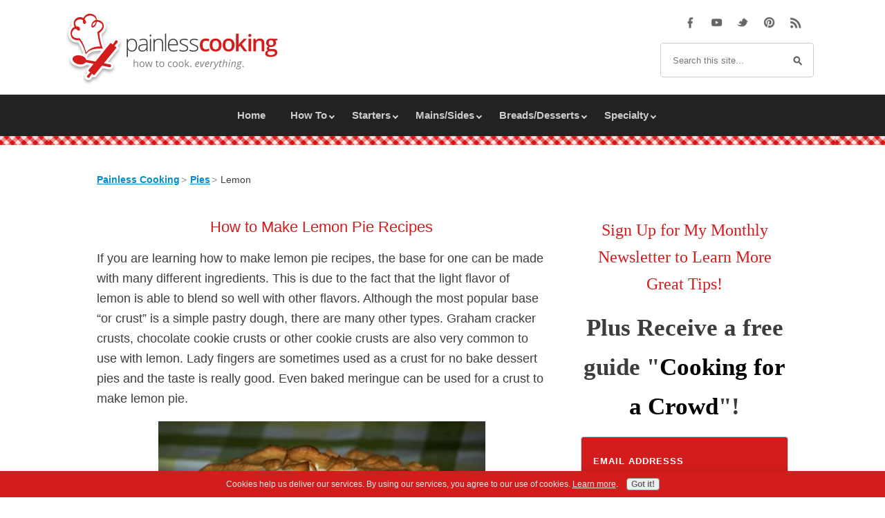

--- FILE ---
content_type: text/html; charset=UTF-8
request_url: https://www.painlesscooking.com/how-to-make-lemon-pie-recipes.html
body_size: 27696
content:
<!DOCTYPE HTML>
<html>
<head><meta http-equiv="content-type" content="text/html; charset=UTF-8"><title>How to Make Lemon Pie Recipes</title><meta name="description" content="Learn how to make lemon pie recipes like my favorite meringue, ice cream, lemonade, black bottom, buttermilk, cheese, chess, sour cream and angel pies plus a never fail crust."><meta id="viewport" name="viewport" content="width=device-width, initial-scale=1">
<link href="/sd/support-files/A.style.css.pagespeed.cf.H9-O-TBn5I.css" rel="stylesheet" type="text/css">
<!-- start: tool_blocks.sbi_html_head -->
<!-- Global site tag (gtag.js) - Google Analytics -->
<script async src="https://www.googletagmanager.com/gtag/js?id=G-QQDXC80GGW"></script>
<script>window.dataLayer=window.dataLayer||[];function gtag(){dataLayer.push(arguments);}gtag('js',new Date());gtag('config','G-QQDXC80GGW');</script>
<link rel="canonical" href="https://www.painlesscooking.com/how-to-make-lemon-pie-recipes.html"/>
<link rel="alternate" type="application/rss+xml" title="RSS" href="https://www.painlesscooking.com/how-to-cook-everything.xml">
<meta property="og:site_name" content="Painless Cooking"/>
<meta property="og:title" content="How to Make Lemon Pie Recipes"/>
<meta property="og:description" content="Learn how to make lemon pie recipes like my favorite meringue, ice cream, lemonade, black bottom, buttermilk, cheese, chess, sour cream and angel pies plus a never fail crust."/>
<meta property="og:type" content="article"/>
<meta property="og:url" content="https://www.painlesscooking.com/how-to-make-lemon-pie-recipes.html"/>
<meta property="og:image" content="https://www.painlesscooking.com/images/how-to-make-lemon-pie-recipes-2.jpg"/>
<meta property="og:image" content="https://www.painlesscooking.com/images/lemon-meringue-pie-piece-2.jpg"/>
<meta property="og:image" content="https://www.painlesscooking.com/how-to-cook-everything-fb.jpg"/>
<meta property="og:image" content="https://www.painlesscooking.com/images/lemon-meringue-whole-pie-2.jpg"/>
<meta property="fb:app_id" content="252273721542769"/>
<!-- SD -->
<!-- BREADCRUMBS -->
<script type="application/ld+json" id="ld-breadcrumb-trail-45042.page-49909776">
        {
          "@context": "https://schema.org",
          "@type": "BreadcrumbList",
          "itemListElement": [{
                "@type": "ListItem",
                "position":1,
                "name": "Painless Cooking",
                "item": "https://www.painlesscooking.com/"
            },{
                "@type": "ListItem",
                "position":2,
                "name": "Pies",
                "item": "https://www.painlesscooking.com/how-to-make-a-pie.html"
            },{
                "@type": "ListItem",
                "position":3,
                "name": "Lemon"
            }]
        }
    </script>
<script>var https_page=0</script>
<script src="//www.painlesscooking.com/sd/support-files/gdprcookie.js.pagespeed.jm.09XQsC08u-.js" async defer></script><!-- end: tool_blocks.sbi_html_head -->
<!-- start: shared_blocks.22756710#end-of-head -->
<!-- end: shared_blocks.22756710#end-of-head -->
<script>var FIX=FIX||{};</script>
</head>
<body class="responsive">
<div id="PageWrapper" class="modern">
<div id="HeaderWrapper">
<div id="Header">
<div class="Liner">
<div class="WebsiteName">
<a href="/">My Website</a>
</div><div class="Tagline">Probably the best tagline in the world</div>
<!-- start: shared_blocks.22756706#top-of-header -->
<!-- Replaced by GA Connected Service --><!-- Google tag (gtag.js) --><!-- Replaced by GA Connected Service -->
<!-- Google Tag Manager -->
<noscript><iframe src="//www.googletagmanager.com/ns.html?id=GTM-MFGL9G" height="0" width="0" style="display:none;visibility:hidden"></iframe></noscript>
<script>(function(w,d,s,l,i){w[l]=w[l]||[];w[l].push({'gtm.start':new Date().getTime(),event:'gtm.js'});var f=d.getElementsByTagName(s)[0],j=d.createElement(s),dl=l!='dataLayer'?'&l='+l:'';j.async=true;j.src='//www.googletagmanager.com/gtm.js?id='+i+dl;f.parentNode.insertBefore(j,f);})(window,document,'script','dataLayer','GTM-MFGL9G');</script>
<!-- End Google Tag Manager -->
<div class=" SocialIconsSearch" style="box-sizing: border-box"><!-- start: shared_blocks.232875487#Social Icons - HTML -->
<div class="SocialIcons">
<ul>
<li>
<a class="SocialIconFacebook" href="https://www.facebook.com/painlesscooking" rel="noopener" target="_blank" title="Painless Cooking on Facebook"></a>
</li>
<li>
<a class="SocialIconYouTube" href="https://www.youtube.com/user/painlesscooking" rel="noopener" target="_blank" title="Painless Cooking on YouTube"></a>
</li>
<li>
<a class="SocialIconTwitter" href="https://twitter.com/painlesscooking" rel="noopener" target="_blank" title="Painless Cooking on Twitter"></a>
</li>
<li>
<a class="SocialIconPinterest" href="https://pinterest.com/painlesscooking" rel="noopener" target="_blank" title="Painless Cooking on Pinterest"></a>
</li>
<li>
<a href="https://www.painlesscooking.com/online-cooking-videos.html" class="SocialIconRSS" title="Painless Cooking RSS Feed" target="_blank"></a>
</li>
</ul>
</div> <!-- end SocialIcons -->
<!-- end: shared_blocks.232875487#Social Icons - HTML -->
<div class="CustomSearch">
<div class="CustomSearchBox">
<form id="search" action="https://duckduckgo.com/" target="_blank">
<input type="hidden" name="sites" value="painlesscooking.com"/>
<input type="hidden" name="k8" value="%23555555"/> <!-- text color -->
<input type="hidden" name="k9" value="%23008bc4"/> <!-- links color -->
<input type="hidden" name="kaa" value="%23777777"/> <!-- visited links color -->
<input type="hidden" name="kx" value="%23008bc4"/> <!-- URL color -->
<input type="hidden" name="kt" value="h"/> <!-- Helvetica font -->
<input type="text" name="q" maxlength="255" placeholder="Search this site..."/>
<input type="submit" value="DuckDuckGo Search"/>
</form>
</div>
</div>
</div>
<!-- start: tool_blocks.navbar.horizontal.center --><div class="ResponsiveNavWrapper">
<div class="ResponsiveNavButton"><span>Menu</span></div><div class="HorizontalNavBarCenter HorizontalNavBar HorizontalNavBarCSS ResponsiveNav"><ul class="root"><li class="li1"><a href="/">Home</a></li><li class="li1 submenu"><span class="navheader">How To</span><ul><li class="li2"><a href="/how-to-cook-everything.html">How to Cook Everything</a></li><li class="li2"><a href="/canning-foods.html">Canning Foods</a></li><li class="li2"><a href="/cooking-for-a-crowd.html">Cooking for a Crowd</a></li><li class="li2"><a href="/cooking-wild-meat.html">Cooking Wild Meat</a></li><li class="li2"><a href="/heart-healthy-recipes.html">Heart Healthy</a></li><li class="li2"><a href="/how-to-cook-fruit.html">Fruit</a></li><li class="li2"><a href="/cooking-with-grains.html">Grains</a></li><li class="li2"><a href="/milk-cheese-and-eggs.html">Milk Cheese Eggs</a></li><li class="li2"><a href="/How-to-cook-with-spices.html">Spices</a></li><li class="li2"><a href="/cheap-living.html">Cheap Living</a></li></ul></li><li class="li1 submenu"><span class="navheader">Starters</span><ul><li class="li2"><a href="/how-to-make-appetizers.html">Appetizers</a></li><li class="li2"><a href="/how-to-make-salads.html">Salads</a></li><li class="li2"><a href="/how-to-make-soup.html">Soups</a></li></ul></li><li class="li1 submenu"><span class="navheader">Mains/Sides</span><ul><li class="li2"><a href="/best-fish-and-seafood-recipes.html">Fish and Seafood</a></li><li class="li2"><a href="/how_to_cook_chicken.html">Chicken</a></li><li class="li2"><a href="/how-to-cook-beef.html">Beef</a></li><li class="li2"><a href="/how-to-barbeque.html">Barbeque</a></li><li class="li2"><a href="/how-to-cook-a-turkey.html">Turkey</a></li><li class="li2"><a href="/how-to-cook-pork.html">Pork</a></li><li class="li2"><a href="/how-to-cook-vegetables.html">Vegetables</a></li></ul></li><li class="li1 submenu"><span class="navheader">Breads/Desserts</span><ul><li class="li2"><a href="/how-to-make-bread.html">Breads</a></li><li class="li2"><a href="/dessert-recipes.html">Desserts</a></li><li class="li2"><a href="/how-to-bake-a-cake.html">Cakes</a></li><li class="li2"><a href="/how-to-make-candy.html">Candies</a></li><li class="li2"><a href="/how-to-make-cheesecake.html">Cheesecakes</a></li><li class="li2"><a href="/how-is-chocolate-made.html">Chocolate</a></li><li class="li2"><a href="/how-to-make-cookies.html">Cookies</a></li><li class="li2"><a href="/how-to-make-a-pie.html">Pies</a></li></ul></li><li class="li1 submenu"><span class="navheader">Specialty</span><ul><li class="li2"><a href="/international-food-recipes.html">International Foods</a></li><li class="li2"><a href="/holidayrecipes.html">Holiday Recipes</a></li></ul></li></ul></div></div>
<!-- end: tool_blocks.navbar.horizontal.center -->
<!-- end: shared_blocks.22756706#top-of-header -->
<!-- start: shared_blocks.22756697#bottom-of-header -->
<!-- BORDER -->
</div></div></div> <div class="HeaderBorder"></div> <div><div><div>
<!-- end: shared_blocks.22756697#bottom-of-header -->
</div><!-- end Liner -->
</div><!-- end Header -->
</div><!-- end HeaderWrapper -->
<div id="ColumnsWrapper">
<div id="ContentWrapper">
<div id="ContentColumn">
<div class="Liner">
<!-- start: shared_blocks.22756694#above-h1 -->
<div class="BreadcrumbBlock">
<!-- Breadcrumbs: Pies --><!--  -->
<ol class="BreadcrumbTiers" id="breadcrumb-trail-45042.page-49909776">
<li class="BreadcrumbItem" id="breadcrumb-trail-45042.page-49909776.3992796"><a href="https://www.painlesscooking.com/"><span>Painless Cooking</span></a></li>
<li class="BreadcrumbItem" id="breadcrumb-trail-45042.page-49909776.3992790"><a href="https://www.painlesscooking.com/how-to-make-a-pie.html"><span>Pies</span></a></li>
<li class="BreadcrumbItem" id="breadcrumb-trail-45042.page-49909776.49909776"><span>Lemon</span></li></ol>
</div>
<!-- end: shared_blocks.22756694#above-h1 -->
<h1 style="text-align: center"><span style="font-size: 22px;">How to Make Lemon Pie Recipes</span><br/></h1>
<!-- start: shared_blocks.22756714#below-h1 -->
<!-- end: shared_blocks.22756714#below-h1 -->
<p>If you are learning how to make lemon pie recipes, the base for one can be made with many different ingredients. This is due to the fact that the light flavor of lemon is able to blend so well with other flavors. Although the most popular base “or crust” is a simple pastry dough, there are many other types. Graham cracker crusts, chocolate cookie crusts or other cookie crusts are also very common to use with lemon. Lady fingers are sometimes used as a crust for no bake dessert pies and the taste is really good. Even baked meringue can be used for a crust to make lemon pie.<br/></p>
<!-- start: shared_blocks.22756709#below-paragraph-1 -->
<!-- end: shared_blocks.22756709#below-paragraph-1 -->
<div class="ImageBlock ImageBlockCenter"><img src="https://www.painlesscooking.com/images/xhow-to-make-lemon-pie-recipes-2.jpg.pagespeed.ic.XSIbj5NhaW.webp" width="473" height="263" alt="How to Make Lemon Pie Recipes" title="How to Make Lemon Pie Recipes" data-pin-media="https://www.painlesscooking.com/images/how-to-make-lemon-pie-recipes-2.jpg" style="width: 473px; height: auto"><span class="Caption CaptionCenter" style="max-width:473px">How to Make Lemon Pie Recipes</span><div class="pinit">
<a data-pin-do="buttonPin" data-pin-count="beside" data-pin-save="true" href="https://pinterest.com/pin/create/button/?url=http%3A%2F%2Fwww.painlesscooking.com%2Fhow-to-make-lemon-pie-recipes.html&media=https%3A%2F%2Fwww.painlesscooking.com%2Fimages%2Fhow-to-make-lemon-pie-recipes-2.jpg&description=Learn%20how%20to%20make%20lemon%20pie%20recipes.%20This%20recipe%20is%20for%20my%20favorite%20lemon%20meringue%20pie.%20Start%20with%201%20baked%209%20inch%20pie%20shell.%20Prepare%20filling%20in%20a%20saucepan%20and%20pour%20hot%20filling%20into%20pie%20crust%20then%20top%20with%20meringue.%20Bake%20until%20meringue%20lightly%20brown.%20Refrigerate%20several%20hours%20before%20serving."></a>
</div></div>
<p>Next, and probably the most important, is the filling. When learning how to make lemon pie recipes, what type of filling do you want to achieve. Do you want a heavy filling or a light and airy one? Do you favor lemon pies that are creamy? &#xa0;This texture comes about by the ingredients used. Creamy lemon pies get their creaminess from using ingredients like milk, cream, sour cream or cream cheese. Most cream pies are heavier in texture except when beating heavy cream until light, airy and stiff.&#xa0;</p><br/><p>To accomplish a lemon flavor in your pie, you can use lemon juice, either bottled or fresh squeezed. As you learn how to make lemon pie recipes you will find many recommending lemon flavor, lemon extract, lemonade, grated lemon peel and even prepackaged lemon pudding mix. I never use lemon flavor; I simply do not like the taste in my recipes. If at all possible, I will use fresh lemon juice instead of the bottled juice. I do like the taste of grated lemon peel in many of my recipes, not just pies but also in others. Seldom do I use lemonade. Most of the time I will use a combination of two or three like fresh lemon juice, grated lemon peel or lemon extract.</p><p><b>NOTE:</b> After squeezing the juice from lemons, I put the rinds in a plastic bag and freeze for the grated peel in case I run out of fresh lemons.</p><p><br/><p>Most lemon pie fillings are thickened with one or more “thickening” ingredients. This could be gelatin, egg yolks, flour, cornstarch or commonly a combination. The cornstarch is one which I wish to address because if not measured correctly, it can be a problem. Thickening ingredients should be balanced with the other ingredients. Most recipes have already done this but you must follow it and measure correctly. This means to fill the spoon and level off with a flat knife. Too much cornstarch will make the filling tough. Too little cornstarch will not allow it to set up and when you cut a piece, it will run.</p><br/><p>After you learn how to make lemon pie recipes, you will decide how you like to serve it. You really do not have to put any kind of topping on your pie. It will taste delicious simply with crust and filling. Personally, I love the meringue on lemon pies. Of course, if you make a dessert pie, you cannot put it in the oven to brown. In this case, stiffly whipped cream makes a perfect topping. Ground nuts, shredded coconut or graham cracker crumbs also make easy toppings.</p><br/><p>The first recipe is my favorite. When I learned how to make lemon pie recipes, this was the first that I tried. It has always been my favorite. The filling is made with water instead of any of the creamy ingredients. It is light in texture and has a delicious lemon flavor.</p></p>
<h2 style="text-align: center"><b><span style="font-size: 18px;">How to Make Lemon Pie Recipes Below<br/></span></b><span style="font-size: 17px;color: rgb(242, 12, 12);">FAVORITE LEMON MERINGUE PIE</span></h2>
<div class="ImageBlock ImageBlockCenter"><img src="https://www.painlesscooking.com/images/xlemon-meringue-pie-piece-2.jpg.pagespeed.ic.E2HTszw8uQ.webp" width="498" height="423" alt="Favorite Lemon Meringue Pie Piece" title="Favorite Lemon Meringue Pie Piece" data-pin-media="https://www.painlesscooking.com/images/lemon-meringue-pie-piece-2.jpg" style="width: 498px; height: auto"><span class="Caption CaptionCenter" style="max-width:498px">Favorite Lemon Meringue Pie Piece</span><div class="pinit">
<a data-pin-do="buttonPin" data-pin-count="beside" data-pin-save="true" href="https://pinterest.com/pin/create/button/?url=http%3A%2F%2Fwww.painlesscooking.com%2Fhow-to-make-lemon-pie-recipes.html&media=https%3A%2F%2Fwww.painlesscooking.com%2Fimages%2Flemon-meringue-pie-piece-2.jpg&description=Learn%20how%20to%20make%20lemon%20pie%20recipes.%20This%20recipe%20is%20for%20my%20favorite%20lemon%20meringue%20pie.%20Start%20with%201%20baked%209%20inch%20pie%20shell.%20Prepare%20filling%20in%20a%20saucepan%20and%20pour%20hot%20filling%20into%20pie%20crust%20then%20top%20with%20meringue.%20Bake%20until%20meringue%20lightly%20brown.%20Refrigerate%20several%20hours%20before%20serving."></a>
</div></div>
<ul><li>1 Baked deep dish pie shell (9 inch)</li></ul><p><b>Filling</b><br/></p><ul><li>1 ¾ cups sugar</li><li>8 Tablespoons cornstarch</li><li>3 Cups water</li><li>½ cup lemon juice</li><li>5 Eggs separated</li><li>4 ½ Tablespoons butter</li><li>1 ¾ Teaspoon lemon extract</li><li>3 Teaspoons white vinegar</li></ul><p><b>Meringue</b><br/></p><ul><li>5 Egg whites</li><li>Pinch salt</li><li>4 Tablespoons sugar</li><li>1 Teaspoon vanilla</li></ul><p>Preheat oven to 375F degrees.<br/></p><p>Combine in a little bowl the butter, lemon extract and vinegar; set aside.</p><p>Combine and mix in a medium saucepan the sugar, cornstarch and water.</p><p>In a bowl combine and mix well the <b>YOLKS</b> and juice; add to saucepan.</p><p>Over medium to medium low heat cook and stir until thickened about 25 minutes.</p><p>Remove from heat; stir in the butter, extract and vinegar mixture until butter melts.</p><p>Let hot mixture stand while beating meringue.</p><p><b>TO MAKE MERINGUE</b> on medium speed of mixer beat egg whites and salt until foamy.</p><p>On high speed gradually beat in sugar 1 tablespoon at a time until stiff peaks form about 4 minutes.</p><p>Beat in vanilla.</p><p>Pour hot lemon mixture into prebaked pie shell; top with meringue.</p><p>Bake until meringue is lightly browned; cool to room temperature.</p><p>Refrigerate for several hours until cold before cutting.</p>
<div class="ImageBlock ImageBlockCenter"><img src="https://www.painlesscooking.com/images/xlemon-meringue-whole-pie-2.jpg.pagespeed.ic.zFGbDn-6rj.webp" width="450" height="314" alt="Favorite Lemon Meringue Pie" title="Favorite Lemon Meringue Pie" data-pin-media="https://www.painlesscooking.com/images/lemon-meringue-whole-pie-2.jpg" style="width: 450px; height: auto"><span class="Caption CaptionCenter" style="max-width:450px">Favorite Lemon Meringue Pie</span><div class="pinit">
<a data-pin-do="buttonPin" data-pin-count="beside" data-pin-save="true" href="https://pinterest.com/pin/create/button/?url=http%3A%2F%2Fwww.painlesscooking.com%2Fhow-to-make-lemon-pie-recipes.html&media=https%3A%2F%2Fwww.painlesscooking.com%2Fimages%2Flemon-meringue-whole-pie-2.jpg&description=Learn%20how%20to%20make%20lemon%20pie%20recipes.%20This%20recipe%20is%20for%20my%20favorite%20lemon%20meringue%20pie.%20Start%20with%201%20baked%209%20inch%20pie%20shell.%20Prepare%20filling%20in%20a%20saucepan%20and%20pour%20hot%20filling%20into%20pie%20crust%20then%20top%20with%20meringue.%20Bake%20until%20meringue%20lightly%20brown.%20Refrigerate%20several%20hours%20before%20serving."></a>
</div></div>
<hr style="width:100%;">
<h2><span style="font-size: 17px;color: rgb(240, 10, 10);">NEVER FAIL PIE CRUST RECIPE</span></h2>
<p>Use this never fail pie crust as you learn how to make lemon pie recipes.</p><ul><li>3 Cups flour</li><li>1 ¼ Cups solid shortening</li><li>1 Teaspoon salt</li><li>1 Egg</li><li>1 Teaspoon vinegar</li><li>5 Tablespoons water</li></ul><p>Combine flour, shortening and salt in bowl; cut together until crumbly.<br/></p><p>Combine egg vinegar and water; stir with fork to mix.</p><p>Add egg mixture to flour mixture; toss with fork until dough forms.</p><p>Divide into 3 parts.&#xa0;</p><p>This recipe makes 3 single crusts.</p>
<hr style="width:100%;">
<h2><span style="font-size: 17px;color: rgb(237, 9, 9);">LEMONADE PIE RECIPE</span></h2>
<p>Learn how to make lemon pie recipes with easy to prepare products.</p><ul><li>1 Can sweetened condensed milk</li><li>1 Small can frozen lemonade thawed</li><li>1 Small container Cool Whip</li><li>2 Medium or 1 large graham cracker crusts</li></ul><p>Combine and mix milk, lemonade and Cool Whip until smooth.<br/></p><p>Spoon into graham cracker crust; chill at least 3-4 hours before serving.</p>
<hr style="width:100%;">
<h2><span style="font-size: 17px;color: rgb(237, 14, 14);">LEMON ICE CREAM PIE RECIPE</span></h2>
<p>Learn how to make lemon pie recipes with ice cream.</p><ul><li>2 Cups vanilla wafer crumbs</li><li>¼ cup chopped pecans</li><li>1 Teaspoon apple pie spice</li><li>Dash freshly ground nutmeg</li><li>¼ cup melted butter</li><li>Juice of 3 lemons</li><li>1 Can (14 ounces) sweetened condensed milk</li><li>2 Cups vanilla ice cream</li></ul><p>Preheat oven to 350F degrees.<br/></p><p>Combine crumbs, pecans, apple pie spice and nutmeg.</p><p>Add butter to mixture stirring until well blended; press in bottom and on sides of 10 inch pie plate.</p><p>Bake for 7 to 10 minutes; cool to room temperature.</p><p>In mixing bowl combine lemon juice and condensed milk; stir until thickened and blended.</p><p>Add ice cream; beat with electric mixer until blended.</p><p>Pour mixture into prepared crust; refrigerate until firm or freeze.</p>
<hr style="width:100%;">
<h2><span style="font-size: 17px;color: rgb(245, 10, 10);">LEMON BUTTERMILK PIE RECIPE</span></h2>
<p>Learn how to make lemon pie recipes with buttermilk.</p><ul><li>1 Cup buttermilk</li><li>½ Teaspoon baking soda</li><li>1/3 Cup softened butter</li><li>3 Eggs</li><li>½ Teaspoon salt</li><li>1 ½ Cups sugar</li><li>2 Tablespoons cornstarch</li><li>¼ cup lemon juice</li><li>Grated rind of 1 lemon</li></ul><p>Preheat oven to 450F degrees.<br/></p><p>Combine and mix all ingredients together; pour into<b> UNBAKED</b> pie crust.</p><p>Bake for 10 minutes; <b>REDUCE</b> heat to 350F degrees and bake about 20 to 30 minutes until firm in center.</p><p>Set on rack to cool.</p>
<hr style="width:100%;">
<h2><span style="font-size: 17px;color: rgb(245, 10, 10);">LEMON BLACK BOTTOM PIE RECIPE</span></h2>
<p>Learn how to make lemon pie recipes like this black bottom with a chocolate filling and a lemon filling.</p><ul><li>1 Baked pie shell (8-9 inch)</li></ul><p><b>Chocolate Filling</b><br/></p><ul><li>1 Cup melted semi sweet chocolate chips</li><li>2 Eggs</li><li>½ Cup sugar</li><li>½ cup whipping</li><li>&#xa0;½ Teaspoon vanilla</li></ul><p><b>Lemon Filling</b><br/></p><ul><li>1/3 cup cornstarch</li><li>1 Tablespoon grated lemon peel</li><li>¼ Teaspoon salt</li><li>2 cups water</li><li>2 Egg yolks</li><li>1/3 cup lemon juice</li><li>1 cup sugar</li></ul><p><b>TO MAKE CHOCOLATE FILLING</b> combine melted chocolate chips with eggs and sugar; blend thoroughly and cool.<br/></p><p>Beat together whipping cream with vanilla until thick; fold into chocolate mixture.</p><p>Pour mixture into baked pie shell; refrigerate.</p><p><b>HOW TO MAKE LEMON FILLING</b> combine cornstarch, lemon peel and salt in a 2 quart saucepan.</p><p>Gradually stir in water until smooth; set aside.</p><p>In a bowl beat together yolks and lemon juice until light in color; gradually beat in sugar.</p><p>Blend yolk mixture into water mixture; over medium heat cook and stir until thick and cool thoroughly.</p><p>Spoon lemon mixture over chocolate in crust; chill 4 to 6 hours.</p><p>Garnish with whipped cream and grated lemon peel.</p>
<hr style="width:100%;">
<h2><span style="font-size: 17px;color: rgb(242, 12, 12);">LEMON ANGEL PIE RECIPE</span></h2>
<p>Learn how to make lemon pie recipes like this angel pie made in a meringue crust.</p><p><b>Pie Filling</b></p><ul><li>4 Egg yolks</li><li>1/3 cup sugar</li><li>¼ Cup fresh lemon juice</li><li>1 Tablespoon grated lemon peel</li><li>Meringue crust (Below)</li><li>Whipped cream topping (Below)</li></ul><p>In top of double boiler beat egg yolks until thick and lemon colored; gradually beat in sugar.<br/></p><p>Stir lemon juice and grated peel into yolk mixture; cook over simmering water stirring constantly until thickened (5-8 minutes).</p><p><b>NOTE</b><b>:</b> Mixture should mound a little when dropped from spoon.</p><p>Cool mixture; spread into meringue crust; top with whipped topping.</p><p>Refrigerate overnight before serving.</p><p><b>Meringue pie shell</b><br/></p><ul><li>3 Egg whites (At room temperature)</li><li>¼ Teaspoon cream of tartar</li><li>1/8 Teaspoon salt</li><li>½ Teaspoon vanilla</li><li>½ Cup sugar</li></ul><p>Preheat oven to 275F degrees.<br/></p><p>Combine egg whites, cream of tartar, salt and vanilla; beat with mixer until frothy.</p><p>Gradually add sugar beating on high until stiff peaks form.</p><p>Spread mixture on bottom and build up sides of greased 9 inch pie plate.</p><p>Bake for 1 hour until light brown and crisp; cool in pie plate away from drafts.</p><p><b>NOTE:</b> Crust may collapse in center but that is OK.</p><p><br/><p><b>Whipped Cream Topping</b><br/></p><ul><li>1 Cup heavy whipping cream</li><li>¼ Cup sifted powdered sugar</li><li>½ Teaspoon vanilla</li><li>¼ cup sour cream</li><li>1 Tablespoon grated lemon peel</li></ul><p>Beat whipping cream until stiff; fold in vanilla and sugar.<br/></p><p>Stir in sour cream; spread over pie leaving 2 inch open circle in center.</p><p>Garnish with grated lemon peel.</p></p>
<hr style="width:100%;">
<h2><span style="font-size: 17px;color: rgb(242, 12, 12);">LEMON CLOUD PIE RECIPE</span></h2>
<p>Learn how to make lemon pie recipe with cream cheese.</p><ul><li>1 Baked pie shell cooled</li></ul><p><b>Filling</b><br/></p><ul><li>¾ Cup sugar</li><li>¼ Cup cornstarch</li><li>1 Cup water</li><li>1 Teaspoon grated lemon peel</li><li>1/3 Cup fresh lemon juice</li><li>2 Egg yolks (Slightly beaten)</li><li>4 Ounces softened cream cheese</li><li>2 Egg whites</li><li>¼ Cup sugar</li></ul><p>Combine in saucepan ¼ cup sugar, cornstarch, water, lemon rind, lemon juice and beaten egg yolks.<br/></p><p>Cook over medium heat stirring constantly until thickened.</p><p>Add cream cheese and blend well; cool.</p><p>Beat egg whites until soft peaks form; gradually beat in ¼ cup sugar until stiff peaks form.</p><p>Fold egg whites into lemon mixture; pour into baked pie shell and refrigerate at least 2 hours.</p>
<hr style="width:100%;">
<h2><span style="font-size: 17px;color: rgb(245, 12, 12);">LEMON CHESS PIE RECIPE</span></h2>
<ul><li>2 Cups sugar</li><li>1 Tablespoon cornstarch</li><li>1 Tablespoon flour</li><li>4 Eggs</li><li>¼ Cup milk</li><li>¼ Cup butter</li><li>¼ Cup fresh lemon juice</li><li>1 Tablespoon grated lemon peel</li><li>1 <b>UNBAKED</b> pie shell</li></ul><p>Combine and mix together sugar, cornmeal and flour; add eggs one at a time beating after each.<br/></p><p>Add milk, butter, lemon juice and lemon rind; mix well.</p><p>Pour into pie shell; bake for 45 minutes or until it “shimmies” when gently shaking.</p>
<!-- start: shared_blocks.22756708#above-socialize-it -->
<!-- end: shared_blocks.22756708#above-socialize-it -->
<!-- start: shared_blocks.22756696#socialize-it -->
<div class=" socializeIt socializeIt-responsive" style="border-color: #cccccc; border-width: 1px 1px 1px 1px; border-style: solid; box-sizing: border-box"><!-- start: tool_blocks.social_sharing -->
<div class="SocialShare SocialShareRegular"><a href="#" rel="noopener noreferrer" onclick="window.open('https://www.facebook.com/sharer.php?u='+ encodeURIComponent(document.location.href) +'&t=' + encodeURIComponent(document.title), 'sharer','toolbar=0,status=0,width=700,height=500,resizable=yes,scrollbars=yes');return false;" target="_blank" class="socialIcon facebook"><svg width="20" height="20" aria-hidden="true" focusable="false" data-prefix="fab" data-icon="facebook-square" role="img" xmlns="http://www.w3.org/2000/svg" viewBox="0 0 448 512"><path fill="currentColor" d="M400 32H48A48 48 0 0 0 0 80v352a48 48 0 0 0 48 48h137.25V327.69h-63V256h63v-54.64c0-62.15 37-96.48 93.67-96.48 27.14 0 55.52 4.84 55.52 4.84v61h-31.27c-30.81 0-40.42 19.12-40.42 38.73V256h68.78l-11 71.69h-57.78V480H400a48 48 0 0 0 48-48V80a48 48 0 0 0-48-48z" class=""></path></svg><span>Facebook</span></a><a href="#" rel="noopener noreferrer" onclick="window.open('https://twitter.com/intent/tweet?text=Reading%20about%20this:%20'+encodeURIComponent(document.title)+'%20-%20' + encodeURIComponent(document.location.href), 'sharer','toolbar=0,status=0,width=700,height=500,resizable=yes,scrollbars=yes');return false;" target="_blank" class="socialIcon twitter"><svg width="20" height="20" aria-hidden="true" focusable="false" data-prefix="fab" data-icon="twitter-square" role="img" viewBox="0 0 1200 1227" fill="none" xmlns="http://www.w3.org/2000/svg"><path d="M714.163 519.284L1160.89 0H1055.03L667.137 450.887L357.328 0H0L468.492 681.821L0 1226.37H105.866L515.491 750.218L842.672 1226.37H1200L714.137 519.284H714.163ZM569.165 687.828L521.697 619.934L144.011 79.6944H306.615L611.412 515.685L658.88 583.579L1055.08 1150.3H892.476L569.165 687.854V687.828Z" fill="currentColor"></path></svg><span>X</span></a><a href="#" rel="noopener noreferrer" onclick="var script = document.createElement('script');script.setAttribute('type','text/javascript');script.setAttribute('src', 'https://assets.pinterest.com/js/pinmarklet.js');document.getElementsByTagName('head')[0].appendChild(script);return false" target="_blank" class="socialIcon pinterest"><svg width="20" height="20" aria-hidden="true" focusable="false" data-prefix="fab" data-icon="pinterest-square" role="img" xmlns="http://www.w3.org/2000/svg" viewBox="0 0 448 512"><path fill="currentColor" d="M448 80v352c0 26.5-21.5 48-48 48H154.4c9.8-16.4 22.4-40 27.4-59.3 3-11.5 15.3-58.4 15.3-58.4 8 15.3 31.4 28.2 56.3 28.2 74.1 0 127.4-68.1 127.4-152.7 0-81.1-66.2-141.8-151.4-141.8-106 0-162.2 71.1-162.2 148.6 0 36 19.2 80.8 49.8 95.1 4.7 2.2 7.1 1.2 8.2-3.3.8-3.4 5-20.1 6.8-27.8.6-2.5.3-4.6-1.7-7-10.1-12.3-18.3-34.9-18.3-56 0-54.2 41-106.6 110.9-106.6 60.3 0 102.6 41.1 102.6 99.9 0 66.4-33.5 112.4-77.2 112.4-24.1 0-42.1-19.9-36.4-44.4 6.9-29.2 20.3-60.7 20.3-81.8 0-53-75.5-45.7-75.5 25 0 21.7 7.3 36.5 7.3 36.5-31.4 132.8-36.1 134.5-29.6 192.6l2.2.8H48c-26.5 0-48-21.5-48-48V80c0-26.5 21.5-48 48-48h352c26.5 0 48 21.5 48 48z" class=""></path></svg><span>Pinterest</span></a><a href="#" rel="noopener noreferrer" onclick="window.open('https://www.tumblr.com/share/link?url='+ encodeURIComponent(document.location.href) + '&name='+ encodeURIComponent(document.title), 'sharer','toolbar=0,status=0,width=700,height=500,resizable=yes,scrollbars=yes');return false;" target="_blank" class="socialIcon tumblr"><svg width="20" height="20" aria-hidden="true" focusable="false" data-prefix="fab" data-icon="tumblr-square" role="img" xmlns="http://www.w3.org/2000/svg" viewBox="0 0 448 512"><path fill="currentColor" d="M400 32H48C21.5 32 0 53.5 0 80v352c0 26.5 21.5 48 48 48h352c26.5 0 48-21.5 48-48V80c0-26.5-21.5-48-48-48zm-82.3 364.2c-8.5 9.1-31.2 19.8-60.9 19.8-75.5 0-91.9-55.5-91.9-87.9v-90h-29.7c-3.4 0-6.2-2.8-6.2-6.2v-42.5c0-4.5 2.8-8.5 7.1-10 38.8-13.7 50.9-47.5 52.7-73.2.5-6.9 4.1-10.2 10-10.2h44.3c3.4 0 6.2 2.8 6.2 6.2v72h51.9c3.4 0 6.2 2.8 6.2 6.2v51.1c0 3.4-2.8 6.2-6.2 6.2h-52.1V321c0 21.4 14.8 33.5 42.5 22.4 3-1.2 5.6-2 8-1.4 2.2.5 3.6 2.1 4.6 4.9l13.8 40.2c1 3.2 2 6.7-.3 9.1z" class=""></path></svg><span>Tumblr</span></a><a href="#" rel="noopener noreferrer" onclick="window.open('https://reddit.com/submit?url='+ encodeURIComponent(document.location.href) + '&title=' + encodeURIComponent(document.title), 'sharer','toolbar=0,status=0,width=700,height=500,resizable=yes,scrollbars=yes');return false;" target="_blank" class="socialIcon reddit"><svg width="20" height="20" aria-hidden="true" focusable="false" data-prefix="fab" data-icon="reddit-square" role="img" xmlns="http://www.w3.org/2000/svg" viewBox="0 0 448 512"><path fill="currentColor" d="M283.2 345.5c2.7 2.7 2.7 6.8 0 9.2-24.5 24.5-93.8 24.6-118.4 0-2.7-2.4-2.7-6.5 0-9.2 2.4-2.4 6.5-2.4 8.9 0 18.7 19.2 81 19.6 100.5 0 2.4-2.3 6.6-2.3 9 0zm-91.3-53.8c0-14.9-11.9-26.8-26.5-26.8-14.9 0-26.8 11.9-26.8 26.8 0 14.6 11.9 26.5 26.8 26.5 14.6 0 26.5-11.9 26.5-26.5zm90.7-26.8c-14.6 0-26.5 11.9-26.5 26.8 0 14.6 11.9 26.5 26.5 26.5 14.9 0 26.8-11.9 26.8-26.5 0-14.9-11.9-26.8-26.8-26.8zM448 80v352c0 26.5-21.5 48-48 48H48c-26.5 0-48-21.5-48-48V80c0-26.5 21.5-48 48-48h352c26.5 0 48 21.5 48 48zm-99.7 140.6c-10.1 0-19 4.2-25.6 10.7-24.1-16.7-56.5-27.4-92.5-28.6l18.7-84.2 59.5 13.4c0 14.6 11.9 26.5 26.5 26.5 14.9 0 26.8-12.2 26.8-26.8 0-14.6-11.9-26.8-26.8-26.8-10.4 0-19.3 6.2-23.8 14.9l-65.7-14.6c-3.3-.9-6.5 1.5-7.4 4.8l-20.5 92.8c-35.7 1.5-67.8 12.2-91.9 28.9-6.5-6.8-15.8-11-25.9-11-37.5 0-49.8 50.4-15.5 67.5-1.2 5.4-1.8 11-1.8 16.7 0 56.5 63.7 102.3 141.9 102.3 78.5 0 142.2-45.8 142.2-102.3 0-5.7-.6-11.6-2.1-17 33.6-17.2 21.2-67.2-16.1-67.2z" class=""></path></svg><span>Reddit</span></a><a href="#" rel="noopener noreferrer" onclick="window.open('https://api.whatsapp.com/send?text='+encodeURIComponent(document.location.href), 'sharer','toolbar=0,status=0,width=700,height=500,resizable=yes,scrollbars=yes');return false;" target="_blank" class="socialIcon whatsapp"><svg width="20" height="20" aria-hidden="true" focusable="false" data-prefix="fab" data-icon="whatsapp-square" role="img" xmlns="http://www.w3.org/2000/svg" viewBox="0 0 448 512"><path fill="currentColor" d="M224 122.8c-72.7 0-131.8 59.1-131.9 131.8 0 24.9 7 49.2 20.2 70.1l3.1 5-13.3 48.6 49.9-13.1 4.8 2.9c20.2 12 43.4 18.4 67.1 18.4h.1c72.6 0 133.3-59.1 133.3-131.8 0-35.2-15.2-68.3-40.1-93.2-25-25-58-38.7-93.2-38.7zm77.5 188.4c-3.3 9.3-19.1 17.7-26.7 18.8-12.6 1.9-22.4.9-47.5-9.9-39.7-17.2-65.7-57.2-67.7-59.8-2-2.6-16.2-21.5-16.2-41s10.2-29.1 13.9-33.1c3.6-4 7.9-5 10.6-5 2.6 0 5.3 0 7.6.1 2.4.1 5.7-.9 8.9 6.8 3.3 7.9 11.2 27.4 12.2 29.4s1.7 4.3.3 6.9c-7.6 15.2-15.7 14.6-11.6 21.6 15.3 26.3 30.6 35.4 53.9 47.1 4 2 6.3 1.7 8.6-1 2.3-2.6 9.9-11.6 12.5-15.5 2.6-4 5.3-3.3 8.9-2 3.6 1.3 23.1 10.9 27.1 12.9s6.6 3 7.6 4.6c.9 1.9.9 9.9-2.4 19.1zM400 32H48C21.5 32 0 53.5 0 80v352c0 26.5 21.5 48 48 48h352c26.5 0 48-21.5 48-48V80c0-26.5-21.5-48-48-48zM223.9 413.2c-26.6 0-52.7-6.7-75.8-19.3L64 416l22.5-82.2c-13.9-24-21.2-51.3-21.2-79.3C65.4 167.1 136.5 96 223.9 96c42.4 0 82.2 16.5 112.2 46.5 29.9 30 47.9 69.8 47.9 112.2 0 87.4-72.7 158.5-160.1 158.5z" class=""></path></svg><span>WhatsApp</span></a><a href="#" rel="noopener noreferrer" onclick="window.open('https://www.facebook.com/dialog/send?app_id=252273721542769&link='+encodeURIComponent(document.location.href)+'&redirect_uri='+encodeURIComponent(document.location.href), 'sharer','toolbar=0,status=0,width=850,height=500,resizable=yes,scrollbars=yes');return false;" target="_blank" class="socialIcon messenger"><svg width="20" height="20" aria-hidden="true" focusable="false" data-prefix="fab" data-icon="facebook-messenger" role="img" xmlns="http://www.w3.org/2000/svg" viewBox="0 0 512 512"><path fill="currentColor" d="M256.55 8C116.52 8 8 110.34 8 248.57c0 72.3 29.71 134.78 78.07 177.94 8.35 7.51 6.63 11.86 8.05 58.23A19.92 19.92 0 0 0 122 502.31c52.91-23.3 53.59-25.14 62.56-22.7C337.85 521.8 504 423.7 504 248.57 504 110.34 396.59 8 256.55 8zm149.24 185.13l-73 115.57a37.37 37.37 0 0 1-53.91 9.93l-58.08-43.47a15 15 0 0 0-18 0l-78.37 59.44c-10.46 7.93-24.16-4.6-17.11-15.67l73-115.57a37.36 37.36 0 0 1 53.91-9.93l58.06 43.46a15 15 0 0 0 18 0l78.41-59.38c10.44-7.98 24.14 4.54 17.09 15.62z" class=""></path></svg><span>Messenger</span></a></div>
<!-- end: tool_blocks.social_sharing -->
</div>
<!-- end: shared_blocks.22756696#socialize-it -->
<!-- start: shared_blocks.22756705#below-socialize-it -->
<!-- end: shared_blocks.22756705#below-socialize-it -->
</div><!-- end Liner -->
</div><!-- end ContentColumn -->
</div><!-- end ContentWrapper -->
<div id="NavWrapper">
<div id="NavColumn">
<div class="Liner">
<!-- start: shared_blocks.22756715#top-of-nav-column -->
<div class="desktopOnly"><div style="margin-bottom:60px;">
&nbsp;
</div>
</div>
<p style="text-align: center;"><span style="background-color: transparent;font-family: 'Comic Sans MS', 'Marker Felt';font-size: 24px;color: rgb(211, 29, 29);">Sign Up for My Monthly Newsletter to Learn More Great Tips!</span></p><p style="text-align: center;"><span style="font-size: 35px;font-family: Verdana, Geneva;"><b>Plus Receive a free guide "</b><span style="color: rgb(3, 2, 2);"><b>Cooking for a Crowd</b></span><b>"!</b></span></p>
<!-- start: tool_blocks.ezine2 -->
<div class="Ezine2 EzineLeft  EzineVertical">
<form action="/cgi-bin/mailout/mailmgr.cgi" method="POST" accept-charset="UTF-8">
<input type="hidden" name="list_id" value="21101701">
<input type="hidden" name="action" value="subscribe">
<div class="EzineRow EzineEmailRow">
<label for="EzineEmail.11">Email Addresss</label>
<input id="EzineEmail.11" required type="email" name="email" onFocus="SS_LDR_recaptcha()">
</div><div class="EzineRow EzineNameRow">
<label for="EzineName.11">First Name</label>
<input id="EzineName.11" type="text" name="name">
</div><div class="EzineRow EzineGDPRAgeConsentRow">
<label for="EzineGDPRAgeConsent.11"><input id="EzineGDPRAgeConsent.11" required type="checkbox" name="gdpr_age_consent">I am at least 16 years of age.</label>
</div>
<div class="EzineRow GDPRPrivacyPolicyConsentRow">
<label for="GDPRPrivacyPolicyConsent.11"><input id="GDPRPrivacyPolicyConsent.11" required type="checkbox" name="gdpr_privacy_policy_consent">I have read and accept the <a href="https://www.painlesscooking.com/privacy-policy.html" target="_new">privacy policy</a>.</label>
</div>
<div class="EzineRow GDPRInformationPurposeRow">
<label for="GDPRInformationPurpose.11"><input id="GDPRInformationPurpose.11" required type="checkbox" name="gdpr_information_purpose">I understand that you will use my information to send me a newsletter.</label>
</div><div class="EzineRow EzineButtonRow">
<button class="EzineButton" type="submit">Subscribe</button>
</div>
</form>
</div><!-- end: tool_blocks.ezine2 -->
<!-- end: shared_blocks.22756715#top-of-nav-column -->
<!-- start: shared_blocks.22756711#navigation -->
<!-- start: tool_blocks.whatsnew.[base64] -->
<div class="WhatsNew" style="width: 100%">
<h2><a href="https://www.painlesscooking.com/how-to-cook-everything-blog.html">What's Cooking</a></h2><div class="WhatsNew-subscribe">
<img loading="lazy" class="WhatsNew-icon" src="[data-uri]" alt="RSS"/>
<ul>
<li>
<a href="https://www.painlesscooking.com/how-to-cook-everything.xml">
<img loading="lazy" src="[data-uri]" alt="XML RSS"/>
</a>
</li> <li>
<a href="https://feedly.com/i/subscription/feed/https://www.painlesscooking.com/how-to-cook-everything.xml" target="new" rel="nofollow">
<img loading="lazy" src="[data-uri]" alt="follow us in feedly"/>
</a>
</li> <li>
<a href="https://add.my.yahoo.com/rss?url=https://www.painlesscooking.com/how-to-cook-everything.xml" target="new" rel="nofollow">
<img loading="lazy" src="[data-uri]" alt="Add to My Yahoo!"/>
</a>
</li> </ul>
</div><ol>
<li>
<h3><a href="https://www.painlesscooking.com/chocolate-doughnuts.html">How to Make Chocolate doughnuts</a></h3><p class="WhatsNew-time"><abbr title="2025-07-02T07:44:11-0400">Jul 02, 25 07:44 AM</abbr></p><div class="blogItThumbnail"><a href="https://www.painlesscooking.com/chocolate-doughnuts.html"><img class="blogItThumbnail" src="[data-uri]" alt="chocolate-doughnuts-yeast-june-2025-on-plate" style="width:150px;height:97.4509803921569px"></a></div><div class="WhatsNew-content">Try one of these recipes for chocolate doughnuts like baked yeast with chocolate glaze, Indian fried bread, easy donuts or beignets.</div><p class="WhatsNew-more"><a href="/chocolate-doughnuts.html">Read More</a></p></li>
<li>
<h3><a href="https://www.painlesscooking.com/how-to-cook-greek-food.html">How to Cook Greek Food</a></h3><p class="WhatsNew-time"><abbr title="2025-03-19T08:21:48-0400">Mar 19, 25 08:21 AM</abbr></p><div class="blogItThumbnail"><a href="https://www.painlesscooking.com/how-to-cook-greek-food.html"><img class="blogItThumbnail" src="[data-uri]" alt="stuffed-grape-leaves-platter-2017-1" style="width:150px;height:112.448979591837px"></a></div><div class="WhatsNew-content">Learn how to cook Greek food like olive balls, salad, fried cheese, stuffed grape leaves, lamb stew, cheese filled triangles, endive with lemon sauce, pita bread and honey walnut balls.</div><p class="WhatsNew-more"><a href="/how-to-cook-greek-food.html">Read More</a></p></li>
<li>
<h3><a href="https://www.painlesscooking.com/how-to-make-a-crusty-bread-recipe.html">How to Make a Crusty Bread Recipe</a></h3><p class="WhatsNew-time"><abbr title="2025-03-19T08:08:55-0400">Mar 19, 25 08:08 AM</abbr></p><div class="blogItThumbnail"><a href="https://www.painlesscooking.com/how-to-make-a-crusty-bread-recipe.html"><img class="blogItThumbnail" src="[data-uri]" alt="how-to-make-crusty-bread-recipes-old-fashioned-crusty-cottage-loaf-whole" style="width:150px;height:112.448979591837px"></a></div><div class="WhatsNew-content">Learn how to make a crusty bread recipe for fennel, mushroom, Irish oat, honey wheat, country, raisin wheat, old fashioned cottage, French, onion and Crusty hard rolls.</div><p class="WhatsNew-more"><a href="/how-to-make-a-crusty-bread-recipe.html">Read More</a></p></li>
<li>
<h3><a href="https://www.painlesscooking.com/irish-cakes.html">How to Make Irish Cakes</a></h3><p class="WhatsNew-time"><abbr title="2025-03-19T07:55:57-0400">Mar 19, 25 07:55 AM</abbr></p><div class="blogItThumbnail"><a href="https://www.painlesscooking.com/irish-cakes.html"><img class="blogItThumbnail" src="/image-thumbnails/irish-cakes-irish-cream-cake-top.jpg/default.webp" alt="irish-cakes-irish-cream-cake-top" style="width:150px;height:112.549019607843px" width="150" height="112.549019607843"></a></div><div class="WhatsNew-content">Select one of these delicious Irish cakes like the green Waldorf Astoria cake, rhubarb custard cake, lime Jello cake, apple coffee cake and Irish cream pound cake.</div><p class="WhatsNew-more"><a href="/irish-cakes.html">Read More</a></p></li>
<li>
<h3><a href="https://www.painlesscooking.com/how-to-make-meatloaf.html">How to Make Meatloaf</a></h3><p class="WhatsNew-time"><abbr title="2025-03-01T13:50:06-0500">Mar 01, 25 01:50 PM</abbr></p><div class="blogItThumbnail"><a href="https://www.painlesscooking.com/how-to-make-meatloaf.html"><img class="blogItThumbnail" src="/image-thumbnails/how-to-make-meatloaf1.jpg/xdefault.webp.pagespeed.ic.kL8yWI8ypU.webp" alt="how-to-make-meatloaf1" style="width:150px;height:80.5019305019305px" width="150" height="80.5019305019305"></a></div><div class="WhatsNew-content">Learn how to make meatloaf with recipes for variations of a basic loaf, Italian seasoned, sweet and sour or try a turkey loaf.</div><p class="WhatsNew-more"><a href="/how-to-make-meatloaf.html">Read More</a></p></li></ol></div><!-- end: tool_blocks.whatsnew.[base64] -->
<!-- end: shared_blocks.22756711#navigation -->
<!-- start: shared_blocks.22756716#bottom-of-nav-column -->
<!-- end: shared_blocks.22756716#bottom-of-nav-column -->
</div><!-- end Liner -->
</div><!-- end NavColumn -->
</div><!-- end NavWrapper -->
</div><!-- end ColumnsWrapper -->
<div id="FooterWrapper">
<div id="Footer">
<div class="Liner">
<!-- start: shared_blocks.22756698#above-bottom-nav -->
<!-- start: shared_blocks.232875487#Social Icons - HTML -->
<div class="SocialIcons">
<ul>
<li>
<a class="SocialIconFacebook" href="https://www.facebook.com/painlesscooking" rel="noopener" target="_blank" title="Painless Cooking on Facebook"></a>
</li>
<li>
<a class="SocialIconYouTube" href="https://www.youtube.com/user/painlesscooking" rel="noopener" target="_blank" title="Painless Cooking on YouTube"></a>
</li>
<li>
<a class="SocialIconTwitter" href="https://twitter.com/painlesscooking" rel="noopener" target="_blank" title="Painless Cooking on Twitter"></a>
</li>
<li>
<a class="SocialIconPinterest" href="https://pinterest.com/painlesscooking" rel="noopener" target="_blank" title="Painless Cooking on Pinterest"></a>
</li>
<li>
<a href="https://www.painlesscooking.com/online-cooking-videos.html" class="SocialIconRSS" title="Painless Cooking RSS Feed" target="_blank"></a>
</li>
</ul>
</div> <!-- end SocialIcons -->
<!-- end: shared_blocks.232875487#Social Icons - HTML -->
<!-- end: shared_blocks.22756698#above-bottom-nav -->
<!-- start: shared_blocks.22756701#bottom-navigation -->
<!-- end: shared_blocks.22756701#bottom-navigation -->
<!-- start: shared_blocks.22756695#below-bottom-nav -->
<p><a href="https://www.painlesscooking.com/about-me-food-careers.html">About Me</a>&#xa0; |&#xa0; <a href="https://www.painlesscooking.com/contactus.html">Contact Me</a>&#xa0; |&#xa0; <a href="https://www.painlesscooking.com/privacy-policy.html">Privacy Policy</a>/<b>DISCLAIMER</b> &#xa0; |&#xa0; <a href="https://www.painlesscooking.com/how-to-cook-everything-blog.html">What's New!</a><br/></p>
<!-- end: shared_blocks.22756695#below-bottom-nav -->
<!-- start: shared_blocks.22756700#footer -->
<!-- Default Statcounter code for Painless Cooking
https://www.painlesscooking.com -->
<script>var sc_project=7466623;var sc_invisible=1;var sc_security="f1c3fa5c";</script>
<script src="https://www.statcounter.com/counter/counter.js" async></script>
<noscript><div class="statcounter"><a href="http://statcounter.com/" rel="noopener" target="_blank" title="free web stats"><img class="statcounter" src="//c.statcounter.com/7466623/0/f1c3fa5c/1/" alt="free
web stats"></a></div></noscript>
<!-- End of Statcounter Code -->
<script>stLight.options({publisher:"5558f360-4cc1-490b-9b03-8409531ba94b",doNotHash:false,doNotCopy:false,hashAddressBar:false});</script>
<script>var options={"publisher":"5558f360-4cc1-490b-9b03-8409531ba94b","position":"left","ad":{"visible":false,"openDelay":5,"closeDelay":0},"chicklets":{"items":["facebook","twitter","pinterest"]}};var st_hover_widget=new sharethis.widgets.hoverbuttons(options);</script>
<p>By Frances Peffly Moore © Copyright 2009-2026&#xa0;<a href="https://www.painlesscooking.com" onclick="return FIX.track(this);">painlesscooking.com</a><br/></p>
<!-- end: shared_blocks.22756700#footer -->
</div><!-- end Liner -->
</div><!-- end Footer -->
</div><!-- end FooterWrapper -->
</div><!-- end PageWrapper -->
<script src="/sd/support-files/fix.js.pagespeed.jm.3phKUrh9Pj.js"></script>
<script>FIX.doEndOfBody();</script>
<script src="/sd/support-files/design.js.pagespeed.jm.uHGT603eP3.js"></script>
<!-- start: tool_blocks.sbi_html_body_end -->
<script>var SS_PARAMS={pinterest_enabled:true,googleplus1_on_page:false,socializeit_onpage:false};</script><style>.g-recaptcha{display:inline-block}.recaptcha_wrapper{text-align:center}</style>
<script>if(typeof recaptcha_callbackings!=="undefined"){SS_PARAMS.recaptcha_callbackings=recaptcha_callbackings||[]};</script><script>(function(d,id){if(d.getElementById(id)){return;}var s=d.createElement('script');s.async=true;s.defer=true;s.src="/ssjs/ldr.js";s.id=id;d.getElementsByTagName('head')[0].appendChild(s);})(document,'_ss_ldr_script');</script><!-- end: tool_blocks.sbi_html_body_end -->
<!-- Generated at 14:37:55 14-Jan-2026 with justletters v158 -->
<script async src="/ssjs/lazyload.min.js.pagespeed.jm.GZJ6y5Iztl.js"></script>
</body>
</html>


--- FILE ---
content_type: text/css; charset=utf-8
request_url: https://www.painlesscooking.com/sd/support-files/A.style.css.pagespeed.cf.H9-O-TBn5I.css
body_size: 14049
content:
@charset "utf-8";@font-face{font-family:Lato;font-display:fallback;src:url(/css_webfonts/lato-webfont.eot);src:url(/css_webfonts/lato-webfont.eot?iefix) format('eot') , url(/css_webfonts/lato-webfont.woff) format('woff') , url(/css_webfonts/lato-webfont.ttf) format('truetype') , url(/css_webfonts/lato-webfont.svg#latoregular) format('svg');font-weight:normal;font-style:normal}@font-face{font-family:Lato;font-display:fallback;src:url(/css_webfonts/lato-bold-webfont.eot);src:url(/css_webfonts/lato-bold-webfont.eot?iefix) format('eot') , url(/css_webfonts/lato-bold-webfont.woff) format('woff') , url(/css_webfonts/lato-bold-webfont.ttf) format('truetype') , url(/css_webfonts/lato-bold-webfont.svg#latobold) format('svg');font-weight:bold;font-style:normal}@font-face{font-family:Lato;font-display:fallback;src:url(/css_webfonts/lato-italic-webfont.eot);src:url(/css_webfonts/lato-italic-webfont.eot?iefix) format('eot') , url(/css_webfonts/lato-italic-webfont.woff) format('woff') , url(/css_webfonts/lato-italic-webfont.ttf) format('truetype') , url(/css_webfonts/lato-italic-webfont.svg#latoitalic) format('svg');font-weight:normal;font-style:italic}@font-face{font-family:Lato;font-display:fallback;src:url(/css_webfonts/lato-bold-italic-webfont.eot);src:url(/css_webfonts/lato-bold-italic-webfont.eot?iefix) format('eot') , url(/css_webfonts/lato-bold-italic-webfont.woff) format('woff') , url(/css_webfonts/lato-bold-italic-webfont.ttf) format('truetype') , url(/css_webfonts/lato-bold-italic-webfont.svg#latobold_italic) format('svg');font-weight:bold;font-style:italic}@font-face{font-family:AgendaRegular;font-display:fallback;src:url(/css_webfonts/agenda-webfont.eot);src:url(/css_webfonts/agenda-webfont.eot?iefix) format('eot') , url(/css_webfonts/agenda-webfont.woff) format('woff') , url(/css_webfonts/agenda-webfont.ttf) format('truetype') , url(/css_webfonts/agenda-webfont.svg#webfont6mJSzLPU) format('svg');font-weight:normal;font-style:normal}.CalloutBox{color:#fff;background-color:#888;margin:2em auto;padding:1px 4%}.CalloutBox p{margin:1em 0}.ReminderBox{color:#fff;background-color:#888;width:50%;float:right;padding:1px 4%;margin:1em 0 1em 2em}.ReminderBox h4{margin-top:.5em}.ReminderBox p{margin:1em 0}.AdSenseBoxLeft,.AdSenseBoxRight,.AdSenseBoxCenter468,.AdSenseBoxExtraColumn{padding:1%}.AdSenseBoxLeft{float:left;margin-right:2%;margin-bottom:2%}.AdSenseBoxRight{float:right;margin-left:2%;margin-bottom:2%}.AdSenseResponsiveBox{width:50%}@media only screen and (max-width:447px){.AdSenseResponsiveBox{margin:0;float:none;width:100%}}.AdSenseBoxCenter{text-align:center;clear:both}.AdSenseBoxCenter468{width:468px;margin:2% auto;clear:both}.AdSenseBoxExtraColumn{padding:0;margin:2% auto;clear:both}.formBarGraphBar{border:0;background-color:#eee}#PageWrapper .formwrapper .formBuilderForm-Throbber{border:0}#PageWrapper .FormBlockLeft .formwrapper{float:left;margin-right:5px}#PageWrapper .FormBlockRight .formwrapper{float:right;margin-left:5px}#PageWrapper .FormBlockCenter .formwrapper{margin-left:auto;margin-right:auto}.WhatsNew{border:1px solid #eee;margin:1em 0;position:relative;box-sizing:border-box}.WhatsNewLeft{float:left;margin-right:.5em}.WhatsNewRight{float:right;margin-left:.5em}.WhatsNewCenter{margin-left:auto;margin-right:auto}#PageWrapper .WhatsNew img{border:0}#PageWrapper .WhatsNew h2{margin:0;padding:.3em 24px .3em 4px;background:#eee;line-height:1.2;font-size:125%;text-align:center;color:#888}#PageWrapper .WhatsNew ol,#PageWrapper .WhatsNew ul,#PageWrapper .WhatsNew li{margin:0;padding:0;list-style:none;background:transparent}#PageWrapper .WhatsNew ol{margin:0 4%;overflow:hidden}#PageWrapper .WhatsNew ol li{display:block;padding-bottom:1px;border-top:1px solid #ecf0f1;margin-top:-1px}#PageWrapper .WhatsNew h3{font-size:125%;line-height:1.2;margin-top:1em;margin-bottom:0}.WhatsNew-time{font-size:75%;color:#888;margin-top:.5em}.WhatsNew-more{text-align:right;margin:1em 0}.WhatsNew-subscribe{position:absolute;z-index:2;top:0;right:0;text-align:right}.WhatsNew-icon{padding:4px 4px 2px;width:24px;height:22px}#PageWrapper .WhatsNew-subscribe ul{display:none;padding:2px 4px;background:#eee}#PageWrapper .WhatsNew-subscribe ul li{display:block;background-image:none}#PageWrapper .WhatsNew-subscribe:hover ul{display:block}#PageWrapper .WhatsNew-subscribe ul img{display:block;padding:2px 0;width:91px;height:21px}@media only screen and (max-width:768px){#PageWrapper .WhatsNew h2{padding-right:4px}.WhatsNew-subscribe{position:static}.WhatsNew-icon{display:none}#PageWrapper .WhatsNew-subscribe ul{display:block;text-align:center}#PageWrapper .WhatsNew-subscribe ul img{display:inline-block}}.RSSbox{margin:1em 0 2em;text-align:center}.RSSbox ul{margin:0;padding:0;list-style:none}.RSSbox li{background-image:none;padding:0;margin:0 0 5px 0}.text_image_block{margin:.5em 0 0 0}.text_image_not_floated.text_image_left .ImageBlock img{float:left}.text_image_not_floated.text_image_right .ImageBlock img{float:right}.text_image_not_floated.text_image_center .ImageBlock{text-align:center}#PageWrapper .text_image_floated .ImageBlock{margin:.3em 0 0 0}#PageWrapper .text_image_floated.text_image_left .ImageBlock{float:left;margin-right:10px}#PageWrapper .text_image_floated.text_image_right .ImageBlock{float:right;margin-left:10px}.text_image_top_cleared,.text_image_both_cleared{clear:both}.text_image_bottom_cleared p:last-of-type:after,.text_image_both_cleared p:last-of-type:after{content:"";clear:both;display:block;width:100%}@media (max-width:768px){#PageWrapper .text_image_floated.text_image_left .ImageBlock,#PageWrapper .text_image_floated.text_image_right .ImageBlock{float:none;margin:0 0 15px 0}div#PageWrapper .text_image_floated .ImageBlock{max-width:100%}}.Ezine{padding:4%;margin-bottom:2em;background:#eee}.Ezine table{width:100%}.Ezine td{width:50%;text-align:center;vertical-align:top}.Ezine .EzineInputAbove{width:100%}.EzineInput input{width:85%;max-width:350px;padding:5px}.Ezine input:focus[type="text"]{background-color:#ffc}td.EzineLabel{text-align:right;vertical-align:middle}td.EzineLabelAbove{text-align:center}.EzineDescription{text-align:center}.Ezine2{margin:1em 0;padding:.5em;border:1px solid #eee}.EzineRow{padding:.5em 0;max-width:100%;box-sizing:border-box}.EzineVertical label{display:block}.EzineHorizontal .EzineRow,.EzineHorizontal label{display:inline-block}.Ezine2 label,.Ezine2 input[type="text"],.Ezine2 input[type="email"],.EzineButton{vertical-align:middle;max-width:100%;box-sizing:border-box}.Ezine2 input:focus[type="text"],.Ezine2 input:focus[type="email"]{background-color:#ffc}.EzineLeft,body #PageWrapper .Ezine2.EzineLeft,html.mobile body #PageWrapper .Ezine2.EzineLeft{text-align:left}.EzineCenter,body #PageWrapper .Ezine2.EzineCenter,html.mobile body #PageWrapper .Ezine2.EzineCenter{text-align:center}.EzineRight,body #PageWrapper .Ezine2.EzineRight,html.mobile body #PageWrapper .Ezine2.EzineRight{text-align:right}a .Caption{color:inherit}.CaptionLeft{text-align:left!important}.CaptionCenter{margin-left:auto;margin-right:auto;text-align:center!important}.CaptionRight{text-align:right!important}.Caption{font-size:85%;display:block}img{max-width:100%;box-sizing:border-box}#PageWrapper .ImageBlock img{max-width:100%}.ImageBlock img{margin:0}#PageWrapper .ImageBlock{overflow:hidden;max-width:100%}#PageWrapper .ImageBlockLeft{float:left;text-align:center;margin-bottom:10px}#PageWrapper .ImageBlockLeft img{margin-right:15px}#PageWrapper .ImageBlockRight{float:right;text-align:center;margin-bottom:10px}#PageWrapper .ImageBlockRight img{margin-left:15px}#PageWrapper .ImageBlockRight .Caption{margin-left:15px}#PageWrapper .ImageBlockCenter{margin:15px 0;text-align:center}#PageWrapper .MediaBlock{margin-top:15px;margin-bottom:15px}#PageWrapper .MediaBlockLeft{float:left;margin-right:15px}#PageWrapper .MediaBlockRight{float:right;margin-left:15px}#PageWrapper .MediaBlockCenter{display:block;margin-left:auto;margin-right:auto;margin-top:15px;margin-bottom:15px}.eucookiebar button,.eucookiebar p{display:inline-block;margin:.25em .5em;font-family:"Lucida Grande",Geneva,Arial,Verdana,sans-serif}.eucookiebar{text-align:center;position:absolute;top:-250px;left:0;right:0;background:#fff;padding:.5% 2%;box-shadow:0 4px 10px 1px rgba(0,0,0,.2);z-index:9999;font-size:12px;font-family:"Lucida Grande",Geneva,Arial,Verdana,sans-serif;color:#666;transition:top .5s ease , bottom .5s ease , opacity .5s ease}.eucookiebar a{color:#00f;font-weight:400;text-decoration:underline}.eucookiebar a:visited{color:#551a8b}.eucookiebar a:active{color:red}.eucookiebar button{background:#eee;border:1px solid #888;border-radius:4px;font-size:100%;font-weight:700;color:#666}.eucookiebar button:hover{background:#666;color:#fff}.eucookiebar.show{top:0;opacity:1}.eucookiebar.hide{top:-250px;opacity:0;pointer-events:none}.eucookiebar.bottom{top:auto;bottom:-250px;position:fixed}.eucookiebar.bottom.show{bottom:0}.eucookiebar.bottom.hide{bottom:-250px}#PageWrapper .noalignment{float:left}#PageWrapper .pinit{text-align:center}#PageWrapper .RelatedPagesBlock ul{padding:0;margin:0;list-style:none}#PageWrapper .RelatedPagesBlock ul.down .relatedPagesThumbnail{float:left;margin-right:10px}#PageWrapper .RelatedPagesBlock ul.down .relatedPagesThumbnail a{display:block;width:50px;height:50px;background-size:cover;background-repeat:no-repeat;background-position:center}#PageWrapper .RelatedPagesBlock ul.down h3{margin-top:0;margin-bottom:0}#PageWrapper .RelatedPagesBlock ul.down p{margin:0}#PageWrapper .RelatedPagesBlock ul li{border:none!important;list-style-type:none!important}#PageWrapper .RelatedPagesBlock ul.down li{clear:both;overflow:hidden;padding-top:10px;padding-bottom:10px}#PageWrapper .RelatedPagesBlock ul.across{display:-webkit-box;display:-moz-box;display:-ms-flexbox;display:-webkit-flex;display:flex;-webkit-flex-flow:row wrap;justify-content:space-between}#PageWrapper .RelatedPagesBlock ul.across .relatedPagesThumbnail a{display:block;width:100%;height:200px;background-size:cover;background-repeat:no-repeat;background-position:center}#PageWrapper .RelatedPagesBlock ul.across li{box-sizing:border-box;padding:10px 0;width:200px}#PageWrapper .RelatedPagesBlock ul.text li{padding-top:10px;padding-bottom:10px}#PageWrapper .RelatedPagesBlock ul.text li .relatedPagesThumbnail{display:none}#PageWrapper .RelatedPagesBlock ul.text li p{margin:0}#PageWrapper .RelatedPagesBlock .text h3{margin-top:0}.TOC dt{font-weight:bold}.TOC dd{margin-bottom:20px}table#comments{table-layout:fixed;max-width:100%}#PageWrapper .formbody td{padding:2px}#NavColumn .formbody input[type="text"],#NavColumn .formbody textarea,#NavColumn .formbody img{box-sizing:border-box}#NavColumn .formbody img.captcha_img{margin-bottom:10px}#notificationOptions,#notificationOptions li{list-style-type:none}.socializeIt,.formbody,.c2_invitation{margin-top:12px;margin-bottom:12px}.googlePlusOne{margin-top:8px;margin-bottom:8px}.with_images .othervisitors p{margin-left:56px}.thumb_container{float:left;width:50px;height:50px;overflow:hidden;margin-top:3px}.with_images .othervisitors .submission_thumbnail{width:100%}.othervisitors{clear:both}.othervisitors img{border:0}.grid_block{table-layout:fixed;border-collapse:collapse}.grid_block td{padding:0}.mobile .responsive-row img,.bb1mobile .responsive-row img{max-width:100%!important;box-sizing:border-box}@media only screen and (max-width:768px){.responsive-row img{max-width:100%!important;box-sizing:border-box}}.responsive-row,div[class*="responsive_grid_block-"]{overflow:hidden}div[class*="responsive_col-"]{float:left;min-height:1px;box-sizing:border-box}.responsive_grid_block-12 div[class*="responsive_col-"]{width:8.333%}.responsive_grid_block-11 div[class*="responsive_col-"]{width:9.0909%}.responsive_grid_block-10 div[class*="responsive_col-"]{width:10%}.responsive_grid_block-9 div[class*="responsive_col-"]{width:11.111%}.responsive_grid_block-8 div[class*="responsive_col-"]{width:12.5%}.responsive_grid_block-7 div[class*="responsive_col-"]{width:14.285%}.responsive_grid_block-6 div[class*="responsive_col-"]{width:16.666%}.responsive_grid_block-5 div[class*="responsive_col-"]{width:20%}.responsive_grid_block-4 div[class*="responsive_col-"]{width:25%}.responsive_grid_block-3 div[class*="responsive_col-"]{width:33.333%}.responsive_grid_block-2 div[class*="responsive_col-"]{width:50%}@media only screen and (max-width:768px){.responsive_grid_block-12 div[class*="responsive_col-"]{width:16.666%}.responsive_grid_block-12>.responsive-row>.responsive_col-7{clear:left}.responsive_grid_block-10 div[class*="responsive_col-"]{width:20%}.responsive_grid_block-10>.responsive-row>.responsive_col-6{clear:left}.responsive_grid_block-9 div[class*="responsive_col-"]{width:33.333%}.responsive_grid_block-9>.responsive-row>.responsive_col-4,.responsive_grid_block-9>.responsive-row>.responsive_col-7{clear:left}.responsive_grid_block-8 div[class*="responsive_col-"]{width:25%}.responsive_grid_block-8>.responsive-row>.responsive_col-5{clear:left}.responsive_grid_block-6 div[class*="responsive_col-"]{width:33.333%}.responsive_grid_block-6>.responsive-row>.responsive_col-4{clear:left}.responsive_grid_block-4 div[class*="responsive_col-"]{width:50%}.responsive_grid_block-4>.responsive-row>.responsive_col-3{clear:left}}@media only screen and (max-width:447px){.responsive_grid_block-12 div[class*="responsive_col-"]{width:25%}.responsive_grid_block-12>.responsive-row>.responsive_col-5,.responsive_grid_block-12>.responsive-row>.responsive_col-9{clear:left}.responsive_grid_block-12>.responsive-row>.responsive_col-7{clear:none}.responsive_grid_block-8 div[class*="responsive_col-"],.responsive_grid_block-6 div[class*="responsive_col-"]{width:50%}.responsive_grid_block-8>.responsive-row .responsive_col-3,.responsive_grid_block-8>.responsive-row .responsive_col-5,.responsive_grid_block-8>.responsive-row .responsive_col-7{clear:left}.responsive_grid_block-6>.responsive-row>.responsive_col-3,.responsive_grid_block-6>.responsive-row>.responsive_col-5{clear:left}.responsive_grid_block-6>.responsive-row>.responsive_col-4{clear:none}.responsive_grid_block-11 div[class*="responsive_col-"],.responsive_grid_block-10 div[class*="responsive_col-"],.responsive_grid_block-7 div[class*="responsive_col-"],.responsive_grid_block-5 div[class*="responsive_col-"],.responsive_grid_block-4 div[class*="responsive_col-"],.responsive_grid_block-3 div[class*="responsive_col-"],.responsive_grid_block-2 div[class*="responsive_col-"]{width:100%}}.video-container{position:relative;padding-bottom:56.25%;height:0;overflow:hidden}.video-container iframe,.video-container object,.video-container embed,.video-container video{position:absolute;top:0;left:0;width:100%;height:100%}#PageWrapper .fb-like,#PageWrapper .fb-comments{display:block;text-align:center;margin-top:10px;margin-bottom:10px}.Navigation ul{margin:1em 0 2em;padding:0;list-style:none}.Navigation li{padding:0;margin:0}#PageWrapper div.Navigation a,.Navigation a,#PageWrapper div.Navigation a:visited,.Navigation a:visited{font-size:20px;background:#eee;color:#888;padding:5px 10px;text-decoration:none;display:block}#PageWrapper div.Navigation a:hover,.Navigation a:hover{background:#888;color:#fff}#PageWrapper div.HorizontalNavBar ul.root{display:inline-block;vertical-align:top;*display: inline;*zoom: 1;margin:0 auto;padding:0;line-height:18px;font-size:16px}#PageWrapper div.HorizontalNavBar ul ul{display:none;position:absolute;top:27px;left:1px;z-index:2;margin:0 0 0 -1px;padding:0;*zoom: 1;background:#fff;width:200px}#PageWrapper div.HorizontalNavBar ul ul ul{top:0;left:200px;margin:0 0 0 -2px;_top:1px}#PageWrapper div.HorizontalNavBar li{display:block;margin:0;padding:0;list-style:none;position:relative;float:left;white-space:nowrap;border:0}#PageWrapper div.HorizontalNavBar li.li1{z-index:1}#PageWrapper div.HorizontalNavBar li.hover{z-index:2}#PageWrapper div.HorizontalNavBar li li{float:none;white-space:normal;border:1px solid #fff;background:#fff;margin-top:-1px}#PageWrapper div.HorizontalNavBar span.navheader,#PageWrapper div.HorizontalNavBar a{display:block;padding:4px 8px;text-decoration:none;_float:left}#PageWrapper div.HorizontalNavBar ul ul span.navheader,#PageWrapper div.HorizontalNavBar ul ul a{_float:none}#PageWrapper div.HorizontalNavBar span.navheader{cursor:default;*zoom: 1;position:relative;padding-left:18px}#PageWrapper div.HorizontalNavBar ul ul span.navheader{padding-left:8px;padding-right:18px}#PageWrapper div.HorizontalNavBar span.navheader ins{display:block;width:0;height:0;line-height:0;position:absolute;top:50%;margin-top:-2px;left:2px;border:6px solid transparent;border-top-color:#000}#PageWrapper div.HorizontalNavBar ul ul span.navheader ins{left:auto;top:50%;right:2px;margin-top:-6px;border:6px solid transparent;border-left-color:#000}#PageWrapper div.HorizontalNavBar li.hover ul,#PageWrapper div.HorizontalNavBarCSS li:hover ul{display:block}#PageWrapper div.HorizontalNavBar li.hover li ul,#PageWrapper div.HorizontalNavBarCSS li:hover li ul{display:none}#PageWrapper div.HorizontalNavBar li li.hover ul,#PageWrapper div.HorizontalNavBarCSS li li:hover ul{display:block}#PageWrapper div.HorizontalNavBar li li.hover li ul,#PageWrapper div.HorizontalNavBarCSS li li:hover li ul{display:none}#PageWrapper div.HorizontalNavBar li li li.hover ul,#PageWrapper div.HorizontalNavBarCSS li li li:hover ul{display:block}#PageWrapper div.HorizontalNavBar li li li.hover li ul,#PageWrapper div.HorizontalNavBarCSS li li li:hover li ul{display:none}#PageWrapper div.HorizontalNavBar li li li li.hover ul,#PageWrapper div.HorizontalNavBarCSS li li li li:hover ul{display:block}#PageWrapper div.HorizontalNavBarWide ul.root{width:100%;display:table}#PageWrapper div.HorizontalNavBarWide li{display:table-cell;float:none;text-align:center}#PageWrapper div.HorizontalNavBarWide li li{text-align:left;display:block}#PageWrapper div.HorizontalNavBarLeft,#PageWrapper div.HorizontalNavBarLeft li{text-align:left}#PageWrapper div.HorizontalNavBarCenter,#PageWrapper div.HorizontalNavBarCenter li{text-align:center}#PageWrapper div.HorizontalNavBarRight,#PageWrapper div.HorizontalNavBarRight li{text-align:right}#PageWrapper div.HorizontalNavBarCenter li li,#PageWrapper div.HorizontalNavBarRight li li{text-align:left}html.touch #PageWrapper div.HorizontalNavBar ul.root>li{z-index:2}html.touch #PageWrapper div.HorizontalNavBar ul.root>li.hover{z-index:3}.ResponsiveNavButton{display:none}table#ColumnsWrapper,table#ContentWrapper{border-collapse:collapse;width:100%}@media only screen and (max-width:550px){.socializeIt,.socializeIt img,.socializeIt textarea{width:100%!important}.socializeIt td[rowspan="2"],.socializeIt td[rowspan="1"]{white-space:normal!important}}iframe{max-width:100%}.fb-like iframe{max-width:none!important}hr{clear:both}html{-webkit-text-size-adjust:100%}body{margin:0;color:#999;background:#ebebeb url(https://www.painlesscooking.com/sd/image-files/xbody.png.pagespeed.ic.DlePiwK01V.webp) repeat-y center;font-size:16px;line-height:1.5;font-family:Lato,Arial,Helvetica,sans-serif;text-rendering:optimizeLegibility}a{color:#aed0ed;text-decoration:none}a:visited{color:#aed0ed}a:focus{outline:1px dotted}a:active,a:hover{color:#3498db;outline:0}a:hover{text-decoration:underline}a img{border:0}hr{border-style:solid;width:75%}h1,h2,h3,h4,h5,h6{line-height:1.3;color:#333;margin:1em 0;font-weight:bold;text-transform:uppercase;letter-spacing:1px}h1{font-size:150%}h2{font-size:130%}h3{font-size:110%}h4{font-size:100%}h5{font-size:100%}h6{font-size:100%}p{margin:.5em 0 1em}#PageWrapper{overflow:hidden}#PageWrapper.legacy{min-width:980px}#ColumnsWrapper{max-width:980px;margin:0 auto;background:#fff}.legacy #ColumnsWrapper{min-width:768px}#Header .Liner,#Footer .Liner{padding:1px 0}#ExtraWrapper{display:none}#HeaderWrapper{background:#4d4d4d}#Header{max-width:980px;margin:0 auto}#Header .Liner{min-height:47px;padding:25px 2%;position:relative;z-index:2}#Header .WebsiteName{color:#fff;text-transform:uppercase;margin:0;max-width:30%;font-weight:bold;line-height:1.3;letter-spacing:1px}#Header .WebsiteName{font-family:Lato,Arial,Helvetica,sans-serif;font-size:21px;font-weight:bold;font-style:normal;font-variant:normal;color:#fff;text-align:left;border:0;margin:0;padding:0;background:none}#Header .WebsiteName a{color:#fff}#Header .Tagline{font-size:13px;margin:0;max-width:30%}#ContentColumn{width:70%;float:right}#ContentColumn .Liner{padding:61% 7% 7%;background:#fff url(https://www.painlesscooking.com/sd/image-files/xheader.jpg.pagespeed.ic.RABnI8YrPx.webp) no-repeat;background-size:100%;border-left:50px solid #ebebeb;border-top:1px solid transparent;border-bottom:1px solid transparent}#NavColumn{width:30%;float:left;font-size:13px;color:#a9a9a9}#NavColumn .Liner{padding:10% 15%;background:#3498db}#NavColumn h1,#NavColumn h2,#NavColumn h3,#NavColumn h4,#NavColumn h5,#NavColumn h6{color:#fff}#NavColumn{color:#aed0ed}#FooterWrapper{clear:both;background-color:#4d4d4d}#Footer{text-align:center;max-width:980px;margin:0 auto}#Footer .Liner{padding:5%;border-top:1px solid transparent;border-bottom:1px solid transparent}#Footer p{font-size:16px;color:#fff}.CalloutBox{background:#ebebeb;color:#fff}#PageWrapper .CalloutBox p{font-family:Lato,Arial,Helvetica,sans-serif;font-size:16px;font-variant:normal;color:gray}.ReminderBox{background:#f2f2f2;color:#999}.ReminderBox h4{margin-top:1em}#PageWrapper .ReminderBox h4{font-family:Lato,Arial,Helvetica,sans-serif;font-size:18px;font-weight:bold;font-style:normal;font-variant:normal;color:#111;text-align:left;border:0;margin:17px 0 17px 0;background:none}#PageWrapper .ReminderBox p{font-family:Lato,Arial,Helvetica,sans-serif;font-size:16px;font-variant:normal;color:#999}.Navigation{margin:2em 0;padding:1px 0}#PageWrapper div.Navigation a,.Navigation a,#PageWrapper div.Navigation a:visited,.Navigation a:visited{font-size:100%;background:none;color:#aed0ed;padding:2% 0;text-decoration:none;text-transform:uppercase;display:block}#PageWrapper div.Navigation a:hover,.Navigation a:hover{background:transparent;color:#1c5275;text-decoration:underline}.Navigation h3{text-transform:uppercase;font-weight:bold;letter-spacing:1px;font-size:120%}#Header .HorizontalNavBar{width:70%;position:absolute;top:25px;right:0}#PageWrapper div.HorizontalNavBar ul.root{font-size:14px;text-transform:uppercase;padding:4px 0 0 0}#PageWrapper div.HorizontalNavBar ul ul{top:40px;left:1px;background-color:transparent}#PageWrapper div.HorizontalNavBar li li{border:2px solid #333;background:transparent;margin-top:-2px}#PageWrapper div.HorizontalNavBar span.navheader,#PageWrapper div.HorizontalNavBar a{padding-left:25px;padding-right:25px;margin:0;color:#909090;line-height:30px;background:#4d4d4d}#PageWrapper div.HorizontalNavBar span.navheader{padding-left:25px;padding-right:25px}#PageWrapper div.HorizontalNavBar .hover>span.navheader,#PageWrapper div.HorizontalNavBar span.navheader:hover,#PageWrapper div.HorizontalNavBar a:hover{color:#fff;background:#111}#PageWrapper div.HorizontalNavBar span.navheader ins{left:9px;border-top-color:#909090;border-width:4px}#PageWrapper div.HorizontalNavBar .hover>span.navheader ins,#PageWrapper div.HorizontalNavBar span.navheader:hover ins{border-top-color:#fff}#PageWrapper div.HorizontalNavBar ul ul span.navheader,#PageWrapper div.HorizontalNavBar ul ul a{background:#333;padding-left:8px;padding-right:8px}#PageWrapper div.HorizontalNavBar ul ul span.navheader ins{border-color:transparent;border-left-color:#909090;border-width:4px}#PageWrapper div.HorizontalNavBar ul ul .hover>span.navheader ins,#PageWrapper div.HorizontalNavBar ul ul span.navheader:hover ins{border-color:transparent;border-left-color:#fff}@media only screen and (max-width:768px){.ResponsiveNavWrapper .HorizontalNavBar{display:none!important}.ResponsiveNavReady .ResponsiveNavWrapper{text-align:right}.ResponsiveNavReady .ResponsiveNavWrapper:after{content:'';display:block;clear:both}.ResponsiveNavReady .ResponsiveNav{text-align:left;padding-top:40px;padding-bottom:40px;background:#000;width:100%;position:absolute;left:-100%;top:0;z-index:2;min-height:100%;box-sizing:border-box}.ResponsiveNavReady .ResponsiveNav{transition:left .5s ease}.ResponsiveNavActive .ResponsiveNav{left:0}.ResponsiveNavActivated #PageWrapper{overflow:hidden}.ResponsiveNavReady .ResponsiveNav ul{margin-bottom:10px;padding-left:30px;list-style:none}.ResponsiveNavReady .ResponsiveNav ul ul{border-left:1px solid #444}.ResponsiveNavReady .ResponsiveNav .navheader{font-size:16px;font-weight:normal;font-style:normal;text-align:left;text-transform:uppercase;background:transparent;margin:10px 0;letter-spacing:1px}.ResponsiveNavReady .ResponsiveNav a{display:block}.ResponsiveNavReady .ResponsiveNavButton{position:absolute;top:18px;right:10px;display:table;height:45px;font-size:16px;text-transform:uppercase;text-align:center;cursor:pointer;z-index:1;padding:0 .5em;margin:8px;line-height:1.4;color:#fff;background:#3498db;border:none}.ResponsiveNavReady .ResponsiveNavButton span{display:table-cell;vertical-align:middle;text-align:center}.ResponsiveNavReady .ResponsiveNavButton:hover{color:#fff;background-color:#1c5275}.ResponsiveNavActive .ResponsiveNavButton{position:fixed!important;font-size:18px;width:45px;padding:0;z-index:3;color:#fff;background-color:#1c5275}}#NavColumn .formbody input[type="text"],#NavColumn .formbody textarea,#NavColumn .formbody img{max-width:155px}input[type="text"]{background-color:#f2f2f2}#PageWrapper .WhatsNew h2{font-family:Lato,Arial,Helvetica,sans-serif;font-weight:bold;font-style:normal;font-variant:normal;color:#fff;border:0;background:none}#PageWrapper .WhatsNew h3{font-family:Lato,Arial,Helvetica,sans-serif;font-size:13px;font-weight:normal;font-style:normal;font-variant:normal;text-align:left;border:0;margin:13px 0 0 0;padding:0;background:none}#PageWrapper .WhatsNew a,#PageWrapper .WhatsNew a:visited{color:#fff}#PageWrapper .WhatsNew a:hover,#PageWrapper .WhatsNew a:active{color:#1c5275}.WhatsNew{border:none}.WhatsNew,#PageWrapper .WhatsNew ol li{border-color:#aed0ed}#PageWrapper .WhatsNew h2{color:#fff;font-size:120%;background:transparent;text-align:left;padding-left:0}#PageWrapper .WhatsNew ol{margin:0}#PageWrapper .WhatsNew h3{font-size:100%}.WhatsNew-time{color:#aed0ed}#PageWrapper .WhatsNew-subscribe ul{background:#3498db}.questionMark{font-size:120%;text-transform:uppercase;font-weight:bold;color:#fff;letter-spacing:1px}.Ezine{padding:6%;background:#f2f2f2}#NavColumn .Ezine{color:#fff;background:#3498db;border:1px solid #aed0ed}.EzineInput input{width:67%;padding:10px;border:1px solid #d9d9d9}#NavColumn .EzineInput input{padding:5px;border:1px solid #aed0ed;background:#3498db}td.EzineLabel{font-size:16px;color:#a8a8a8;text-transform:uppercase}#NavColumn td.EzineLabel{color:#fff}td.EzineLabelAbove{text-align:center}.EzineDescription{text-align:center}.TOC dt{font-size:18px}.Ezine2{padding:4%;background:#f2f2f2;border:0}.Ezine2 label{font-size:16px;color:#a8a8a8;text-transform:uppercase;margin:5px}.Ezine2 input[type="text"],.Ezine2 input[type="email"]{margin:5px;padding:10px;border:1px solid #d9d9d9;background-color:#f2f2f2}.EzineButton{font-size:16px;text-transform:uppercase;padding:.5em;margin:5px;line-height:1.4;color:#fff;background:#3498db;border:0}.EzineButton:hover{background-color:#1c5275}#NavColumn .Ezine2{color:#fff;background:#3498db;border:1px solid #aed0ed}#NavColumn .Ezine2 input[type="text"],#NavColumn .Ezine2 input[type="email"]{padding:5px;border:1px solid #aed0ed;background:#3498db;color:#fff}#NavColumn .Ezine2 label{color:#fff}#NavColumn .EzineButton{background-color:#1c5275}#NavColumn .EzineButton:hover{background-color:#aed0ed}#NavColumn .Ezine2 input::-webkit-input-placeholder{color:#ccc}#NavColumn .Ezine2 input::-moz-placeholder{color:#ccc}#NavColumn .Ezine2 input:-ms-input-placeholder{color:#ccc}.mobileOnly{display:none!important}@media only screen and (max-width:447px){.desktopOnly{display:none!important}.mobileOnly{display:block!important}}@media only screen and (max-width:768px){.modern #NavColumn,.modern #ContentColumn{float:none;width:100%}.modern #NavColumn .Liner{padding:5%}.modern #ContentColumn .Liner{border-left:none;padding-top:66%}.modern #Header,.modern #Footer{width:100%}.modern #Header .WebsiteName{max-width:100%}.modern #Header .Tagline{max-width:100%}.modern #Footer .Liner{padding:5%}}#PageWrapper .BreadcrumbBlock .BreadcrumbTiers{list-style:none;margin:30px 0 0;padding:0}#PageWrapper .BreadcrumbBlock .BreadcrumbTiers .BreadcrumbItem{display:inline-block}#PageWrapper .BreadcrumbBlock .BreadcrumbTiers .BreadcrumbItem+.BreadcrumbItem::before{color:#000;content:">"}#PageWrapper .BreadcrumbBlock.BreadcrumbBlockRight .BreadcrumbTiers{text-align:right}#PageWrapper .BreadcrumbBlock.BreadcrumbBlockLeft .BreadcrumbTiers{text-align:left}#PageWrapper .BreadcrumbBlock.BreadcrumbBlockCenter .BreadcrumbTiers{text-align:center}.SocialDestinations span{display:none}.SocialShare .socialIcon:hover{text-decoration:none}.SocialShare .socialIcon{line-height:2em;white-space:nowrap;display:inline-block}#PageWrapper .SocialShare .socialIcon.twitter{color:#000}#PageWrapper .SocialShare .socialIcon.facebook{color:#3b579d}#PageWrapper .SocialShare .socialIcon.pinterest{color:#cd1d1f}#PageWrapper .SocialShare .socialIcon.tumblr{color:#35465c}#PageWrapper .SocialShare .socialIcon.reddit{color:#ff4500}#PageWrapper .SocialShare .socialIcon.whatsapp{color:#25d366}#PageWrapper .SocialShare .socialIcon.messenger{color:#0078ff}#PageWrapper .SocialShare .socialIcon.google-plus{color:#df4a32}.SocialShare.SocialShareSticky.SocialShareStickyRightNoTranslation a,.SocialShare.SocialShareSticky.SocialShareStickyRight a,.SocialShare.SocialShareSticky.SocialShareStickyLeft a,.SocialShare.SocialShareSticky label{display:block}.SocialShare.SocialShareSticky.SocialShareStickyTop a,.SocialShare.SocialShareSticky.SocialShareStickyBottom a,.SocialShare.SocialShareSticky label{display:inline-block;vertical-align:middle}.SocialShare.SocialShareSticky.SocialShareStickyRight.hidden,.SocialShare.SocialShareSticky.SocialShareStickyRightNoTranslation.hidden{transform:translateY(-50%) translateX(100%)}.SocialShare.SocialShareSticky.SocialShareStickyLeft.hidden{transform:translateY(-50%) translateX(-100%)}.SocialShare.SocialShareSticky.SocialShareStickyTop.hidden{transform:translateY(-100%) translateX(-50%)}.SocialShare.SocialShareSticky.SocialShareStickyBottom.hidden{transform:translateY(100%) translateX(-50%)}.SocialShareSticky.SocialShareStickyRight.hidden .hideButton,.SocialShareSticky.SocialShareStickyRightNoTranslation.hidden .hideButton{left:-35px;-ms-transform:rotate(.75turn);transform:rotate(.75turn)}.SocialShareSticky.SocialShareStickyLeft.hidden .hideButton{right:-35px;-ms-transform:rotate(-.75turn);transform:rotate(-.75turn)}.SocialShareSticky.SocialShareStickyTop.hidden .hideButton{top:30px;-ms-transform:rotate(.5turn);transform:rotate(.5turn)}.SocialShareSticky.SocialShareStickyBottom.hidden .hideButton{bottom:30px;-ms-transform:rotate(1turn);transform:rotate(1turn)}.SocialShareSticky .hideButton{cursor:pointer;border:0;position:absolute;right:0;width:51px;height:51px;padding:20px}.SocialShareStickyRight .hideButton,.SocialShareStickyRightNoTranslation .hideButton{-ms-transform:rotate(.25turn);transform:rotate(.25turn)}.SocialShareStickyLeft .hideButton{-ms-transform:rotate(-.25turn);transform:rotate(-.25turn)}.SocialShareSticky.SocialShareStickyTop .hideButton{right:-47px;top:0}.SocialShareSticky.SocialShareStickyBottom .hideButton{right:-47px;bottom:0;-ms-transform:rotate(.50turn);transform:rotate(.50turn)}.SocialShareSticky{position:fixed;right:0;top:50%;padding:5px;z-index:9999;background:#fff;text-align:center}.SocialShare.SocialShareMini span,.SocialShare.SocialShareSticky span{display:none}.SocialShareSticky.SocialShareStickyRightNoTranslation{right:0;left:auto;top:25%;border-radius:5px 0 0 5px;border-right:none!important}.SocialShareSticky.SocialShareStickyRight{right:0;left:auto;border-radius:5px 0 0 5px;transform:translateY(-50%);border-right:none!important}.SocialShareSticky.SocialShareStickyTop{right:auto;left:50%;top:0;border-radius:0 0 5px 5px;transform:translateX(-50%);border-top:none!important}.SocialShareSticky.SocialShareStickyBottom{right:auto;left:50%;bottom:0;top:auto;border-radius:5px 5px 0 0;transform:translateX(-50%);border-bottom:none!important}.SocialShareSticky.SocialShareStickyLeft{left:0;right:auto;border-radius:0 5px 5px 0;transform:translateY(-50%);border-left:none!important}.socialize-pay-it-forward-wrapper{padding:.5em;margin:2px}.socialize-pay-it-forward-wrapper details{text-align:left}.socialize-pay-it-forward-wrapper summary{cursor:pointer;text-align:center;outline:none;list-style:none;text-decoration:none}.socialize-pay-it-forward-wrapper summary:hover{text-decoration:underline}.socialize-pay-it-forward-wrapper summary::-webkit-details-marker{display:none}.socialIcon svg{margin-left:3px;margin-right:3px;height:2em;width:2em;display:inline-block;vertical-align:middle}.FAQContainer{padding:20px 0}.FAQContainer .AccordionContainer summary{font-size:22px;margin-top:0;padding:10px 0;list-style:none}.FAQContainer .AccordionContainer summary .AccordionHeader{cursor:pointer}.FAQContainer .AccordionContainer summary::-webkit-details-marker{display:none}.FAQContainer .AccordionContainer summary .AccordionHeader:before{content:"\25BA";float:left;margin-right:5px;font-size:.7em;line-height:2em}.FAQContainer .AccordionContainer[open] .AccordionHeader:before{content:"\25BC"}.FAQContainer.disabled .AccordionContainer summary .AccordionHeader:before{display:none}.FAQContainer .AccordionContainer summary .AccordionHeader p{display:block;margin:0;padding:0}.FAQContainer.disabled .AccordionContainer summary::marker{content:'';display:block}.FAQContainer.disabled .AccordionContainer summary{pointer-events:none}@media (max-width:768px){.imagePreview img{height:auto}}.YtFacade{position:relative}.YtFacade iframe{position:absolute;top:0;left:0;width:100%;height:100%;z-index:1}.YtFacade img{width:100%;height:100%;z-index:2;object-fit:cover}.YtFacade svg{position:absolute;top:50%;left:50%;width:68px;height:48px;margin-top:-24px;margin-left:-34px;z-index:3}.YtFacadeButton{position:absolute;top:0;left:0;width:100%;height:100%;z-index:3;cursor:pointer}#PageWrapper .WhatsNew-subscribe ul{padding:4px}#PageWrapper .WhatsNew-subscribe ul img{margin:4px}.c2Form{padding:8px;border:1px solid #ddd}.c2Form input[type="text"]{max-width:100%}@media only screen and (max-width:440px){.c2Form table,.c2Form tr,.c2Form tbody,.c2Form td{display:block}.c2Form table p{text-align:left!important}.otherText{display:block}}.InvShelp{font-family:Arial,Helvetica,sans-serif;font-size:12px;background-color:#ffc}.InvShelpT{background:#ddd;padding:0;font-family:Arial,Helvetica,sans-serif;font-size:12px;margin:0;padding:0;text-align:left}a:link.InvShelp{text-decoration:none;color:#000}.InvShelpbox{font-family:Arial,Helvetica,sans-serif;font-size:12px;background-color:#ffc;padding:2px;border:1px solid #666}.InvSquestions{font-weight:bold;font-size:14px;margin:0}.titleInput{width:80%;padding-top:4px;margin:0}.storyInput{width:98%;padding-top:4px;margin:0}.otherText{}.dividerRule{border-top:1px solid #ddd}.blogItItem .blogItThumbnail{float:left;margin-right:10px;margin-bottom:10px;max-width:150px}.blogItItem .blogItReadMore{clear:both}body,html.mobile body{background-color:#fff;background-image:none;color:#3d3d3d;font-family:Lato,Arial,Helvetica,sans-serif;font-size:18px}#PageWrapper #Footer .Liner p,html.mobile #PageWrapper #Footer .Liner p{color:#6a6a6a;font-size:11px;letter-spacing:1px;text-transform:uppercase}body,html.mobile body{background-color:#fff;background-image:none;color:#3d3d3d;font-family:Lato,Arial,Helvetica,sans-serif;font-size:18px}#PageWrapper #Footer .Liner p,html.mobile #PageWrapper #Footer .Liner p{color:#6a6a6a;font-size:11px;letter-spacing:1px;text-transform:uppercase}#PageWrapper #NavColumn .Liner,html.mobile #PageWrapper #NavColumn .Liner{background-color:transparent;color:#3d3d3d;font-size:15px}#PageWrapper,html.mobile #PageWrapper{background-color:transparent;background-image:none}#PageWrapper h1,html.mobile #PageWrapper h1{color:#d31d1d;font-size:32px;letter-spacing:0;text-align:center;text-transform:none}#PageWrapper h2,html.mobile #PageWrapper h2{font-size:26px;font-weight:normal;letter-spacing:0;text-transform:none}#PageWrapper h3,html.mobile #PageWrapper h3{color:#d31d1d;font-size:22px;letter-spacing:0;text-transform:none}#PageWrapper h4,html.mobile #PageWrapper h4{color:#3d3d3d;font-weight:bold;letter-spacing:-0;text-transform:capitalize}#PageWrapper div.HorizontalNavBar ul a,html.mobile #PageWrapper div.HorizontalNavBar ul a{font-size:15px;padding-left:18px;padding-right:18px;text-transform:none}#PageWrapper div.HorizontalNavBar ul a:link,html.mobile #PageWrapper div.HorizontalNavBar ul a:link{background-color:transparent;color:#ccc}#PageWrapper div.HorizontalNavBar ul a:visited,html.mobile #PageWrapper div.HorizontalNavBar ul a:visited{color:#ccc}#PageWrapper div.HorizontalNavBar ul a:hover,html.mobile #PageWrapper div.HorizontalNavBar ul a:hover{background-color:transparent;color:#fff}#PageWrapper div.HorizontalNavBar ul span.navheader,html.mobile #PageWrapper div.HorizontalNavBar ul span.navheader{background-color:transparent;color:#ccc;font-size:15px;padding-left:18px;padding-right:18px;text-transform:none}#PageWrapper div.HorizontalNavBar ul span.navheader:hover,#PageWrapper div.HorizontalNavBar li:hover>span.navheader,#PageWrapper div.HorizontalNavBar .hover>span.navheader,html.mobile #PageWrapper div.HorizontalNavBar ul span.navheader:hover,#PageWrapper div.HorizontalNavBar li:hover>span.navheader,#PageWrapper div.HorizontalNavBar .hover>span.navheader{background-color:transparent;color:#fff}#PageWrapper div.HorizontalNavBar ul span.navheader ins,html.mobile #PageWrapper div.HorizontalNavBar ul span.navheader ins{border-bottom-color:transparent;border-left-color:transparent;border-right-color:transparent}#PageWrapper div.HorizontalNavBar ul span.navheader:hover ins,#PageWrapper div.HorizontalNavBar ul li:hover>span.navheader ins,#PageWrapper div.HorizontalNavBar ul .hover>span.navheader ins,html.mobile #PageWrapper div.HorizontalNavBar ul span.navheader:hover ins,#PageWrapper div.HorizontalNavBar ul li:hover>span.navheader ins,#PageWrapper div.HorizontalNavBar ul .hover>span.navheader ins{border-bottom-color:transparent;border-left-color:transparent;border-right-color:transparent}#PageWrapper div.HorizontalNavBar .li1 .li2,html.mobile #PageWrapper div.HorizontalNavBar .li1 .li2{border-bottom-width:0;border-color:#333;border-left-width:0;border-right-width:0;border-style:solid;border-top-width:0}#PageWrapper div.HorizontalNavBar .li1 .li2 .li3,html.mobile #PageWrapper div.HorizontalNavBar .li1 .li2 .li3{border-bottom-width:0;border-color:#333;border-left-width:0;border-right-width:0;border-style:solid;border-top-width:0}#PageWrapper div.HorizontalNavBar ul ul a,html.mobile #PageWrapper div.HorizontalNavBar ul ul a{font-size:14px}#PageWrapper div.HorizontalNavBar ul ul a:link,html.mobile #PageWrapper div.HorizontalNavBar ul ul a:link{background-color:transparent;color:#3d3d3d}#PageWrapper div.HorizontalNavBar ul ul a:visited,html.mobile #PageWrapper div.HorizontalNavBar ul ul a:visited{color:#3d3d3d}#PageWrapper div.HorizontalNavBar ul ul a:hover,html.mobile #PageWrapper div.HorizontalNavBar ul ul a:hover{background-color:transparent;color:#d31d1d}#PageWrapper div.HorizontalNavBar ul ul span.navheader,#PageWrapper div.HorizontalNavBar ul ul .hover>span.navheader,html.mobile #PageWrapper div.HorizontalNavBar ul ul span.navheader,#PageWrapper div.HorizontalNavBar ul ul .hover>span.navheader{background-color:transparent;color:#3d3d3d;font-size:14px}#PageWrapper div.HorizontalNavBar ul ul span.navheader:hover,#PageWrapper div.HorizontalNavBar ul ul li:hover>span.navheader,html.mobile #PageWrapper div.HorizontalNavBar ul ul span.navheader:hover,#PageWrapper div.HorizontalNavBar ul ul li:hover>span.navheader{background-color:transparent;color:#d31d1d}#PageWrapper div.HorizontalNavBar ul ul span.navheader ins,html.mobile #PageWrapper div.HorizontalNavBar ul ul span.navheader ins{border-bottom-color:transparent;border-left-color:#222;border-right-color:transparent;border-top-color:transparent}#PageWrapper div.HorizontalNavBar ul ul span.navheader:hover ins,html.mobile #PageWrapper div.HorizontalNavBar ul ul span.navheader:hover ins{border-bottom-color:transparent;border-right-color:transparent;border-top-color:transparent}#PageWrapper .CalloutBox p,html.mobile #PageWrapper .CalloutBox p{color:#e8e8e8;font-family:Lato,Arial,Helvetica,sans-serif}#PageWrapper .CalloutBox,html.mobile #PageWrapper .CalloutBox{background-color:#242424;border-bottom-left-radius:4px;border-bottom-right-radius:4px;border-bottom-width:0;border-color:#d31d1d;border-left-width:5px;border-right-width:5px;border-style:solid;border-top-left-radius:4px;border-top-right-radius:4px;border-top-width:0;color:#e8e8e8;padding-bottom:10px;padding-left:5%;padding-right:5%;padding-top:10px}#PageWrapper .ReminderBox,html.mobile #PageWrapper .ReminderBox{background-color:#f2f2f2;border-bottom-left-radius:4px;border-bottom-right-radius:4px;border-top-left-radius:4px;border-top-right-radius:4px;padding-bottom:11px;width:35%}#PageWrapper .ReminderBox h4,html.mobile #PageWrapper .ReminderBox h4{border-bottom-width:1px;border-color:#c4c4c4;border-left-width:0;border-right-width:0;border-style:solid;border-top-width:0;color:#111;font-family:Lato,Arial,Helvetica,sans-serif;padding-bottom:10px;text-align:center}#PageWrapper .ReminderBox ul,html.mobile #PageWrapper .ReminderBox ul{color:#3d3d3d;font-family:Lato,Arial,Helvetica,sans-serif;font-size:16px;font-style:italic}#PageWrapper .ReminderBox ol,html.mobile #PageWrapper .ReminderBox ol{color:#3d3d3d;font-family:Lato,Arial,Helvetica,sans-serif;font-size:16px;font-style:italic}#PageWrapper .ReminderBox p,html.mobile #PageWrapper .ReminderBox p{color:#3d3d3d;font-family:Lato,Arial,Helvetica,sans-serif;font-size:16px;font-style:italic}#ContentColumn a,html.mobile #ContentColumn a{text-decoration:underline}#ContentColumn a:not([data-pin-href]):link, html.mobile #ContentColumn a:not([data-pin-href]):link {color:#008ccd}#ContentColumn a:visited,html.mobile #ContentColumn a:visited{color:#008ccd}#ContentColumn a:not([data-pin-href]):hover, html.mobile #ContentColumn a:not([data-pin-href]):hover {color:#d31d1d}#PageWrapper #Footer a,html.mobile #PageWrapper #Footer a{font-weight:bold;text-decoration:none}#PageWrapper #Footer a:link,html.mobile #PageWrapper #Footer a:link{color:#3d3d3d}#PageWrapper #Footer a:visited,html.mobile #PageWrapper #Footer a:visited{color:#3d3d3d}#PageWrapper #Footer a:hover,html.mobile #PageWrapper #Footer a:hover{color:#d31d1d;text-decoration:none}#NavColumn a,html.mobile #NavColumn a{text-decoration:underline}#NavColumn a:link,html.mobile #NavColumn a:link{color:#008ccd}#NavColumn a:visited,html.mobile #NavColumn a:visited{color:#008ccd}#NavColumn a:hover,html.mobile #NavColumn a:hover{color:#d31d1d;text-decoration:underline}#PageWrapper .CalloutBox a:link,html.mobile #PageWrapper .CalloutBox a:link{color:#60b4db}#PageWrapper .CalloutBox a:visited,html.mobile #PageWrapper .CalloutBox a:visited{color:#60b4db}#PageWrapper .CalloutBox a:hover,html.mobile #PageWrapper .CalloutBox a:hover{color:#fff}hr,html.mobile hr{background-color:#a6a6a6;color:#a6a6a6}#PageWrapper .WhatsNew,html.mobile #PageWrapper .WhatsNew{background-color:#f6f6f6;border-bottom-left-radius:4px;border-bottom-right-radius:4px;border-top-left-radius:4px;border-top-right-radius:4px;padding-bottom:10px;padding-left:15px;padding-right:15px}#PageWrapper .WhatsNew h2,html.mobile #PageWrapper .WhatsNew h2{border-bottom-width:1px;border-color:#999;border-left-width:0;border-right-width:0;border-style:solid;border-top-width:0;color:#d31d1d;font-size:15px;font-weight:bold;letter-spacing:1px;padding-bottom:15px;text-align:center;text-transform:uppercase}#PageWrapper .WhatsNew .WhatsNew-time,html.mobile #PageWrapper .WhatsNew .WhatsNew-time{color:#3d3d3d}#PageWrapper .WhatsNew .WhatsNew-content,html.mobile #PageWrapper .WhatsNew .WhatsNew-content{font-size:15px}#PageWrapper .responsive-row div[class*="responsive_col-"],html.mobile #PageWrapper .responsive-row div[class*="responsive_col-"]{box-sizing:border-box;padding-bottom:5px;padding-left:2%;padding-right:2%;padding-top:5px}#PageWrapper .WhatsNew h3 a:link,html.mobile #PageWrapper .WhatsNew h3 a:link{color:#008ccd}#PageWrapper .WhatsNew h3 a:visited,html.mobile #PageWrapper .WhatsNew h3 a:visited{color:#008ccd}#PageWrapper .WhatsNew h3 a:hover,html.mobile #PageWrapper .WhatsNew h3 a:hover{color:#d31d1d}#PageWrapper .WhatsNew h3,html.mobile #PageWrapper .WhatsNew h3{font-family:Lato,Arial,Helvetica,sans-serif;font-size:16px;margin-top:29px}#PageWrapper .WhatsNew .WhatsNew-more,html.mobile #PageWrapper .WhatsNew .WhatsNew-more{text-align:left}#PageWrapper .WhatsNew h2 a,html.mobile #PageWrapper .WhatsNew h2 a{text-decoration:none}#PageWrapper .WhatsNew h2 a:link,html.mobile #PageWrapper .WhatsNew h2 a:link{color:#d31d1d}#PageWrapper .WhatsNew h2 a:visited,html.mobile #PageWrapper .WhatsNew h2 a:visited{color:#d31d1d}#PageWrapper .WhatsNew h2 a:hover,html.mobile #PageWrapper .WhatsNew h2 a:hover{color:#d31d1d}#PageWrapper #HeaderWrapper,html.mobile #PageWrapper #HeaderWrapper{background-color:#fff}#PageWrapper #FooterWrapper,html.mobile #PageWrapper #FooterWrapper{background-color:#f6f6f6}body #PageWrapper .Ezine2,body #PageWrapper .Ezine,html.mobile body #PageWrapper .Ezine2,body #PageWrapper .Ezine{background-color:#d31d1d;border-bottom-left-radius:4px;border-bottom-right-radius:4px;border-top-left-radius:4px;border-top-right-radius:4px;color:#fff;font-size:14px}body #PageWrapper .Ezine2 .EzineRow label,html.mobile body #PageWrapper .Ezine2 .EzineRow label{color:#fff;font-size:13px;font-weight:bold;letter-spacing:1px}body #PageWrapper .Ezine2 .EzineRow input[type="text"],html.mobile body #PageWrapper .Ezine2 .EzineRow input[type="text"]{background-color:#fff;border-bottom-left-radius:2px;border-bottom-right-radius:2px;border-bottom-width:0;border-color:#d9d9d9;border-left-width:0;border-right-width:0;border-style:solid;border-top-left-radius:2px;border-top-right-radius:2px;border-top-width:0;color:#000;font-size:15px;font-weight:bold;margin-bottom:6px;margin-left:6px;margin-right:6px;margin-top:6px;padding-bottom:11px;padding-left:11px;padding-right:11px;padding-top:11px}body #PageWrapper .Ezine2 .EzineRow input[type="email"],html.mobile body #PageWrapper .Ezine2 .EzineRow input[type="email"]{background-color:#fff;border-bottom-left-radius:2px;border-bottom-right-radius:2px;border-bottom-width:0;border-color:#d9d9d9;border-left-width:0;border-right-width:0;border-style:solid;border-top-left-radius:2px;border-top-right-radius:2px;border-top-width:0;color:#000;font-size:15px;font-weight:bold;margin-bottom:6px;margin-left:6px;margin-right:6px;margin-top:6px;padding-bottom:11px;padding-left:11px;padding-right:11px;padding-top:11px}#PageWrapper .Ezine2 .EzineButton,html.mobile #PageWrapper .Ezine2 .EzineButton{background-color:#1f1f1f;color:#fff;font-size:15px;font-weight:bold;letter-spacing:1px;margin-bottom:6px;margin-left:6px;margin-right:6px;margin-top:6px;padding-bottom:11px;padding-left:20px;padding-right:20px;padding-top:11px}#PageWrapper .Ezine2 a,html.mobile #PageWrapper .Ezine2 a{color:#fff;font-weight:bold;text-decoration:underline}#PageWrapper .Ezine2 a:link,html.mobile #PageWrapper .Ezine2 a:link{color:#fff;font-weight:bold;text-decoration:underline}#PageWrapper .Ezine2 a:visited,html.mobile #PageWrapper .Ezine2 a:visited{color:#fff}#PageWrapper .Ezine2 a:hover,html.mobile #PageWrapper .Ezine2 a:hover{color:#c4c4c4}body .eucookiebar,html.mobile body .eucookiebar{background-color:#d31d1d}body .eucookiebar p,html.mobile body .eucookiebar p{color:#ebebeb}body .eucookiebar a,html.mobile body .eucookiebar a{color:#ebebeb}body .eucookiebar a:link,html.mobile body .eucookiebar a:link{color:#ebebeb}body .eucookiebar a:visited,html.mobile body .eucookiebar a:visited{color:#ebebeb}body .eucookiebar a:hover,html.mobile body .eucookiebar a:hover{color:#fff}#PageWrapper .BreadcrumbBlock .BreadcrumbTiers .BreadcrumbItem+.BreadcrumbItem::before,html.mobile #PageWrapper .BreadcrumbBlock .BreadcrumbTiers .BreadcrumbItem+.BreadcrumbItem::before{color:#919191}#PageWrapper .BreadcrumbBlock .BreadcrumbTiers .BreadcrumbItem,html.mobile #PageWrapper .BreadcrumbBlock .BreadcrumbTiers .BreadcrumbItem{font-size:14px}body #PageWrapper .SocialShareRegular,html.mobile body #PageWrapper .SocialShareRegular{font-size:15px}.Navigation h3,html.mobile .Navigation h3{border-color:#000;border-style:solid;border-top-width:0;border-right-width:0;border-bottom-width:0;border-left-width:0;font-size:18px}html.mobile .Navigation h3{}@media (max-width:768px){.Navigation h3{}}@media (max-width:447px){.Navigation h3{}}#PageWrapper .Navigation h3,html.mobile #PageWrapper .Navigation h3{border-color:#000;border-style:solid;border-top-width:0;border-right-width:0;border-bottom-width:0;border-left-width:0;font-size:18px}html.mobile #PageWrapper .Navigation h3{}@media (max-width:768px){#PageWrapper .Navigation h3{}}@media (max-width:447px){#PageWrapper .Navigation h3{}}body #PageWrapper div.Navigation h3,html.mobile body #PageWrapper div.Navigation h3{border-color:#000;border-style:solid;border-top-width:0;border-right-width:0;border-bottom-width:0;border-left-width:0;font-size:18px}html.mobile body #PageWrapper div.Navigation h3{}@media (max-width:768px){body #PageWrapper div.Navigation h3{}}@media (max-width:447px){body #PageWrapper div.Navigation h3{}}.Navigation a,html.mobile .Navigation a{text-transform:none;font-weight:bold}html.mobile .Navigation a{}@media (max-width:768px){.Navigation a{}}@media (max-width:447px){.Navigation a{}}#PageWrapper div.Navigation a,html.mobile #PageWrapper div.Navigation a{text-transform:none;font-weight:bold}html.mobile #PageWrapper div.Navigation a{}@media (max-width:768px){#PageWrapper div.Navigation a{}}@media (max-width:447px){#PageWrapper div.Navigation a{}}.Navigation a,#PageWrapper div.Navigation a{}html.mobile .Navigation a,html.mobile #PageWrapper div.Navigation a{}.Navigation a:link,html.mobile .Navigation a:link{color:#757575}html.mobile .Navigation a:link{}@media (max-width:768px){.Navigation a:link{}}@media (max-width:447px){.Navigation a:link{}}#PageWrapper div.Navigation a:link,html.mobile #PageWrapper div.Navigation a:link{color:#757575}html.mobile #PageWrapper div.Navigation a:link{}@media (max-width:768px){#PageWrapper div.Navigation a:link{}}@media (max-width:447px){#PageWrapper div.Navigation a:link{}}.Navigation a:visited,html.mobile .Navigation a:visited{color:#757575}html.mobile .Navigation a:visited{}@media (max-width:768px){.Navigation a:visited{}}@media (max-width:447px){.Navigation a:visited{}}#PageWrapper div.Navigation a:visited,html.mobile #PageWrapper div.Navigation a:visited{color:#757575}html.mobile #PageWrapper div.Navigation a:visited{}@media (max-width:768px){#PageWrapper div.Navigation a:visited{}}@media (max-width:447px){#PageWrapper div.Navigation a:visited{}}.Navigation a:hover,html.mobile .Navigation a:hover{color:#d31d1d;text-decoration:none}html.mobile .Navigation a:hover{}@media (max-width:768px){.Navigation a:hover{}}@media (max-width:447px){.Navigation a:hover{}}#PageWrapper div.Navigation a:hover,html.mobile #PageWrapper div.Navigation a:hover{color:#d31d1d;text-decoration:none}html.mobile #PageWrapper div.Navigation a:hover{}@media (max-width:768px){#PageWrapper div.Navigation a:hover{}}@media (max-width:447px){#PageWrapper div.Navigation a:hover{}}#PageWrapper .Ezine{padding:4px 0}.page_footer_container{width:100%;max-width:500px;margin:12px auto}.page_footer_content{width:100%;text-align:center;background-color:#fff}.page_footer_liner{padding:12px}.page_footer_divider_above{margin:0 auto;width:50%;border:0;border-top:1pxsolid #000}.page_footer_divider_below{margin:0 auto;width:50%;border:0;border-top:1pxsolid #000}.page_footer_text,.page_footer_text a{font-family:AgendaRegular,'Lucida Sans Unicode','Lucida Grande',sans-serif;font-size:12px;color:#000;text-align:center;padding:12px 0}.powered_by_sbi_banner{width:100%;max-width:500px;margin:0 auto;text-align:center}body,p{font-family:'Open Sans',Arial,sans-serif;line-height:1.65}#NavColumn .Liner,#Footer .Liner p,#PageWrapper .CalloutBox p,#PageWrapper .ReminderBox p{font-family:'Open Sans',Arial,sans-serif}h1,h2,h3,h4,#PageWrapper h1,#PageWrapper h2,#PageWrapper h3,#PageWrapper h4,#PageWrapper .CalloutBox h2,#PageWrapper .CalloutBox h3,#PageWrapper .CalloutBox h4,#PageWrapper .ReminderBox h2,#PageWrapper .ReminderBox h3,#PageWrapper .ReminderBox h4,#PageWrapper .WhatsNew h2,#PageWrapper .WhatsNew h3{font-family:'Open Sans',Arial,sans-serif;font-weight:600;line-height:1.3;margin:2em 0 .75em}#PageWrapper .WhatsNew h2,#PageWrapper .WhatsNew h3{margin-top:20px}h1,#PageWrapper h1{margin:1em 0 .5em;font-weight:300;line-height:1.2}#PageWrapper .CalloutBox h2,#PageWrapper .CalloutBox h3,#PageWrapper .CalloutBox h4{color:#fff;margin-top:.5em}h4,#PageWrapper h4,#PageWrapper .CalloutBox h4,#PageWrapper .ReminderBox h4{letter-spacing:.05em}a img:hover{opacity:.8}#PageWrapper .ImageBlock{overflow:visible}h1+h2,h1+h3,h1+h4{margin-top:-5px}#ContentColumn ul,#ContentColumn ol{display:table}#ContentColumn ul li,html.mobile #ContentColumn ul li{margin:0 0 10px 0}body{padding:0}#PageWrapper{max-width:100%;margin:0 auto}#HeaderWrapper{width:100%;display:table}#Header{width:100%;max-width:1100px;margin:0 auto}#Header .Liner{padding:0;min-height:100px;box-sizing:border-box}#ColumnsWrapper{width:100%;max-width:1100px;margin:0 auto}#ContentColumn{width:100%;max-width:calc(100% - 375px);float:left}.modern #ContentColumn .Liner{background:none;border:none}#ContentColumn .Liner{padding:5px 25px 60px 50px}#NavColumn{width:100%;max-width:375px;float:right}#NavColumn .Liner{padding:20px 50px 60px 25px}#PageWrapper #FooterWrapper{}#Footer{width:100%;max-width:1200px;margin:0 auto}#Footer .Liner{padding:50px 5%}@media only screen and (max-width:1023px){#PageWrapper #ContentColumn .Liner{padding:5px 30px 50px}#ContentColumn{float:left;max-width:100%}#NavWrapper{float:left;width:100%}#NavColumn{float:none;margin:0 auto}#NavColumn .Liner{padding:40px 37px 40px}}@media only screen and (max-width:768px){#PageWrapper.modern{padding:0}#Header .Liner{min-height:86px;padding:0}.modern #ContentColumn{float:left}#PageWrapper #ContentColumn .Liner{padding:5px 20px 50px}#NavColumn .Liner{padding:20px 10px 30px}.modern #NavColumn{max-width:320px;float:none;margin:0 auto}.modern #Footer .Liner{padding:30px 5%}}@media only screen and (max-width:640px){#PageWrapper #ContentColumn .Liner{padding:5px 20px 40px}.modern #Footer .Liner{padding:30px 20px}}@media only screen and (max-width:600px){#Header .Liner{background:#fff}}@media only screen and (max-width:447px){#PageWrapper #ContentColumn .Liner{padding:5px 10px 40px}#Header .Liner{min-height:146px}}#PageWrapper #Header .Tagline{display:none}#PageWrapper #Header .WebsiteName{font-size:0;color:rgba(0,0,0,0);float:left;margin:0 20px 10px 0;z-index:1;opacity:1;padding:0;width:322px;height:127px;box-sizing:content-box}#PageWrapper #Header .WebsiteName a{display:block;border:0}#PageWrapper #Header .WebsiteName a:hover{opacity:.8}.SS_BB2 #PageWrapper #Header .WebsiteName,.SS_BB2 #PageWrapper #Header .WebsiteName a,.SS_BB2 #PageWrapper #Header .Tagline{width:100%;float:none}#PageWrapper #Header .WebsiteName a{color:transparent;display:block;margin:0 auto;padding:0;background:url(https://www.painlesscooking.com/image-files/xlogo-644x254.png.pagespeed.ic.4raXpGX5Sn.webp) no-repeat top left;background-size:100%;width:322px;height:127px;opacity:1}@media only screen and (max-width:1260px){#PageWrapper #Header .WebsiteName{margin:0 20px 10px 40px}}@media only screen and (max-width:768px){#PageWrapper #Header .WebsiteName{margin:0 20px 10px 20px}}@media only screen and (max-width:600px){#PageWrapper #Header .WebsiteName{margin:9px 20px 0 20px}#PageWrapper #Header .WebsiteName,#PageWrapper #Header .WebsiteName a{width:272px;height:107px}}@media only screen and (max-width:440px){#PageWrapper #Header .WebsiteName{margin:-10px 0 -4px 15px}#PageWrapper #Header .WebsiteName,#PageWrapper #Header .WebsiteName a{width:225px;height:88px}}.ResponsiveNavWrapper{clear:both}#PageWrapper div.HorizontalNavBar{top:initial;width:100%;height:auto;position:relative;float:left;margin:0 -2000px;padding:10px 2000px;background:#222}#PageWrapper div.HorizontalNavBar ul.root{padding:0 20px}#PageWrapper div.HorizontalNavBar ul ul{background:#f6f6f6;padding:12px 15px 12px;border-radius:3px;top:40px;box-shadow:0 2px 4px rgba(0,0,0,.5)}#PageWrapper div.HorizontalNavBar ul ul ul{border-radius:2px;padding:12px 15px 12px;top:0;background:#f3f3f3}#PageWrapper div.HorizontalNavBar ul .li1:last-child ul{left:auto;right:-15px}.HorizontalNavBar a{border:0}#PageWrapper div.HorizontalNavBar ul span.navheader,#PageWrapper div.HorizontalNavBar ul a{padding-top:5px;padding-bottom:5px;font-weight:600}#PageWrapper div.HorizontalNavBar ul ul span.navheader,#PageWrapper div.HorizontalNavBar ul ul a{line-height:1.3;padding-top:7px;padding-bottom:7px;font-weight:600}#PageWrapper div.HorizontalNavBar ul span.navheader ins,#PageWrapper div.HorizontalNavBar ul ul span.navheader ins{left:auto;content:" ";height:4px;width:4px;border:2px solid #fff;display:inline-block;transform:rotate(45deg);-webkit-transform:rotate(45deg);margin:0 0 5px 0;top:44%;right:8px;opacity:.8}#PageWrapper div.HorizontalNavBar ul span.navheader ins{border-width:0 .12em .12em 0}#PageWrapper div.HorizontalNavBar ul ul span.navheader ins{border-width:.15em .15em 0 0;border-color:#222}#PageWrapper div.HorizontalNavBar ul li:hover>span.navheader ins,#PageWrapper div.HorizontalNavBar ul .hover>span.navheader ins{border-color: #fffc;opacity:1}#PageWrapper div.HorizontalNavBar ul ul li:hover>span.navheader ins,#PageWrapper div.HorizontalNavBar ul ul .hover>span.navheader ins{border-color:#d31d1d;opacity:1}@media only screen and (max-width:768px){#PageWrapper .ResponsiveNavButton span,#PageWrapper .ResponsiveNavActive .ResponsiveNavButton span{color:rgba(0,0,0,0);font-size:10px;background:url(/image-files/xmenu-white.png.pagespeed.ic.2YcbYgDfID.webp) no-repeat center center;background-size:30px 25px;width:29px;display:inline-block;height:48px}#PageWrapper .ResponsiveNavActive .ResponsiveNavButton span{background:url(/image-files/xmenu-x.png.pagespeed.ic.Euv_ngdDPr.webp) no-repeat center center;background-size:30px 25px}#PageWrapper .ResponsiveNavButton,#PageWrapper .ResponsiveNavActive .ResponsiveNavButton{position:absolute!important;top:9px;right:5px;border-radius:7px;border:2px solid #fff;background:#d31d1d;width:55px!important;height:48px;padding:0}#PageWrapper .ResponsiveNavActive .ResponsiveNavButton{border:2px solid #fff;background:#d31d1d}#PageWrapper .ResponsiveNavButton:hover{background:#333;border-color:#fff}#PageWrapper .ResponsiveNav span{font-size:15px;letter-spacing:.02em;text-transform:uppercase;font-weight:bold}#PageWrapper .ResponsiveNav a{display:inline-block;text-decoration:none;border:none!important}#PageWrapper .ResponsiveNav{background:#fff;margin-top:0;padding:5px 10px}#PageWrapper .ResponsiveNav a{color:#d31d1d;font-weight:normal;background:none;font-size:16px;letter-spacing:.02em;width:100%;margin:4px 0;box-sizing:border-box;text-decoration:underline}#PageWrapper .ResponsiveNav a:hover{color:#333}}@media only screen and (max-width:600px){#PageWrapper .ResponsiveNavButton,#PageWrapper .ResponsiveNavActive .ResponsiveNavButton{position:absolute!important;top:7px;right:6px}}@media only screen and (max-width:440px){#PageWrapper .ResponsiveNavButton,#PageWrapper .ResponsiveNavActive .ResponsiveNavButton{top:3px}}.ss-ui-bootstrap .btn-primary{color:#333!important;background-color:transparent!important;border-color:#333!important;text-decoration:none!important;padding:11px 20px 10px!important;border-radius:4px!important;font-weight:600!important;font-size:15px!important;letter-spacing:.015em!important;font-family:'Open Sans',Arial,sans-serif;margin:.5em 0;white-space:initial!important}.ss-ui-bootstrap .btn-primary:hover{background:#d31d1d!important;color:#fff!important;border-color:#d31d1d!important}hr{border-style:solid;width:100%;border-width:1px 0 0 0;margin:35px auto 35px}@media only screen and (max-width:768px){hr{margin:20px auto 20px}}.fb-like,.fb-like span,.fb-like span iframe,.fb-comment,.fb-comments,.fb-comments span,.fb-comments span iframe{width:100%!important}table.formwrapper input[type="text"],table.formwrapper textarea{background-color:#fff;border-radius:2px;border:.1em solid #aaa;padding:10px 2%;line-height:23px;font-size:17px;width:96%}table.formwrapper h2{text-align:left!important}table.formwrapper label{padding-top:20px;float:left}table.formwrapper p input{min-width:250px;clear:both;float:left;width:250px}table.formwrapper p a{float:left;clear:both;display:block}table.formwrapper input[type="submit"]{float:left;padding:10px 25px;border:1px solid #333;border-radius:4px;background:transparent;color:#333;text-transform:uppercase;font-size:17px;margin:20px 0;cursor:pointer;-webkit-appearance:none}table.formwrapper input[type="submit"]:hover{background:#d31d1d;border-color:#d31d1d;color:#fff}table.formwrapper textarea{margin-left:-5px}@media only screen and (max-width:600px){#PageWrapper .ReminderBox{width:50%}}#PageWrapper .BreadcrumbBlock .BreadcrumbTiers .BreadcrumbItem+.BreadcrumbItem::before{margin:0 5px 0 2px}#PageWrapper .BreadcrumbBlock .BreadcrumbTiers .BreadcrumbItem a{font-weight:600}#PageWrapper .WhatsNew .WhatsNew-more a:link,#PageWrapper .WhatsNew .WhatsNew-more a:visited,#PageWrapper .WhatsNew .WhatsNew-more a:hover{color:#333;font-size:11px;text-transform:uppercase;font-weight:600;text-decoration:none;letter-spacing:.05em;border:1px solid #333;padding:8px 15px;border-radius:4px}#PageWrapper .WhatsNew .WhatsNew-more a:hover{background:#d31d1d;color:#fff;border-color:#d31d1d}#PageWrapper .WhatsNew ol li{border-color:#ddd;padding-bottom:20px}.CustomSearch{padding:0 15px;max-width:100%;margin:0;width:250px;box-sizing:border-box;float:right}.CustomSearchBox{margin:0;position:relative;width:100%;height:auto;float:none}.CustomSearchBox form{text-align:center;border:1px solid #ccc;display:table;border-radius:4px;width:100%}.CustomSearchBox input[type="text"]{margin:0;width:calc(100% - 46px);padding:11px 12px 9px 17px;border-radius:4px 0 0 4px;height:48px;-webkit-appearance:none;font-size:13px;color:#555;border:0;background:#fff;text-align:left;line-height:48px;float:left;box-sizing:border-box}.CustomSearchBox input[type="submit"]{color:transparent;background:url(/image-files/xicon-search.png.pagespeed.ic.QuXtvAcJgy.webp) no-repeat #fff;font-size:12px;height:48px;width:46px;cursor:pointer;-webkit-appearance:none;border:0;padding:0;margin-bottom:0;margin-right:0;border-radius:0 4px 4px 0;background-size:25px;background-position:center center;margin:0;float:left}.CustomSearchBox:hover input[type="text"]{background:#fff}.CustomSearchBox input[type="submit"]:hover{background-color:#eee}@media only screen and (max-width:820px){.CustomSearch{max-width:240px;right:15px;margin:0}}@media only screen and (max-width:768px){.CustomSearch{position:absolute;padding:0;margin:0;width:100%;max-width:180px;top:75px;right:16px}}@media only screen and (max-width:600px){.CustomSearch{max-width:118px}}@media only screen and (max-width:440px){.CustomSearch{max-width:calc(100% - 30px);margin:8px 0 0}}#Header .SocialIcons{float:right;margin:10px 23px 8px 0}#Footer .SocialIcons{display:none;float:none;margin:10px auto 20px}.SocialIcons ul{padding:0;margin:0}.SocialIcons ul li,.SocialIcons ul li img{padding:0;margin:0 4px;display:inline-block;background:none}.SocialIcons ul li a{display:block;width:25px;height:25px;opacity:.6;background-position:center center!important;background-repeat:no-repeat;background-size:25px!important}.SocialIcons ul li a.SocialIconFacebook{background-image:url(/image-files/xsocial-icon-facebook.png.pagespeed.ic.pPmPayiNf1.webp)}.SocialIcons ul li a.SocialIconPinterest{background-image:url(/image-files/xsocial-icon-pinterest.png.pagespeed.ic.CgEarZNpFq.webp)}.SocialIcons ul li a.SocialIconTwitter{background-image:url(/image-files/xsocial-icon-twitter.png.pagespeed.ic.rQxP_BSZAR.webp)}.SocialIcons ul li a.SocialIconYouTube{background-image:url(/image-files/xsocial-icon-youtube.png.pagespeed.ic.E2dxNr2SHc.webp)}.SocialIcons ul li a.SocialIconInstagram{background-image:url(/image-files/xsocial-icon-instagram.png.pagespeed.ic.WSzatQKzIH.webp)}.SocialIcons ul li a.SocialIconRSS{background-image:url(/image-files/xsocial-icon-rss.png.pagespeed.ic.gWY02HkF8H.webp)}.SocialIcons ul li a:hover{opacity:1}@media only screen and (max-width:768px){#Header .SocialIcons{display:none}#Footer .SocialIcons{display:block}#Footer .SocialIcons ul li{display:inline-block;width:initial}}.SocialIconsSearch{float:right;margin:10px 0 0;width:300px}@media only screen and (max-width:440px){.SocialIconsSearch{float:none;margin:10px 0 0;width:100%}}.HeaderBorder{background:url(https://www.painlesscooking.com/image-files/tablecloth-background.png) no-repeat center center;display:block;height:13px;background-size:auto 100%;background-repeat:repeat-x}.variantFullSizeContentColumn #ContentWrapper{padding-left:0;padding-right:0;width:100%}.variantFullSizeContentColumn #PageWrapper #ContentColumn{width:100%;float:none}.variantFullSizeContentColumn #NavWrapper{display:none}.variantFullSizeContentColumn #ExtraWrapper{display:none}.variantNoHeader #HeaderWrapper{display:none}.variantNoFooter #FooterWrapper{display:none}.variantNoExtraColumn #ExtraWrapper{display:none}.variantNoNavColumn #NavWrapper{display:none}